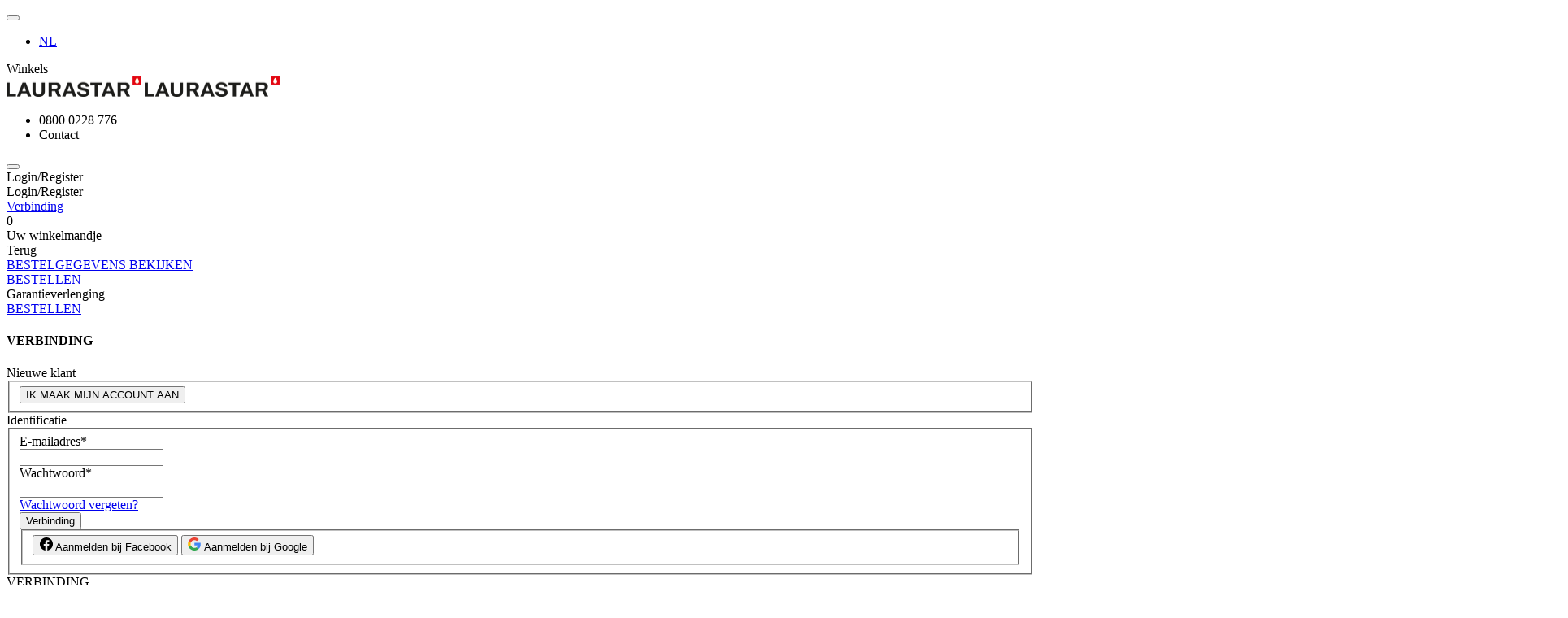

--- FILE ---
content_type: text/html;charset=UTF-8
request_url: https://www.laurastar.nl/iggi-pure-white-%2B-the-tube/000-0303-600-1.html
body_size: 29147
content:
<!doctype html>


<!--[if lt IE 7]> <html class="ie6 oldie" lang="nl-nl"> <![endif]-->
<!--[if IE 7]>    <html class="ie7 oldie" lang="nl-nl"> <![endif]-->
<!--[if IE 8]>    <html class="ie8 oldie" lang="nl-nl"> <![endif]-->
<!--[if gt IE 8]><!--> <html lang="nl-nl"> <!--<![endif]-->
<head>

































































































    
        <meta name="robots" content="index, follow"/>
    



    <link rel="canonical" href="https://www.laurastar.nl/iggi-pure-white-%2B-the-tube/000-0303-600-1.html" />






    
         <link rel="alternate" hreflang="fr-ch" href="https://www.laurastar.ch/fr/iggi-pure-white-%2B-the-tube/000-0103-600.html" />
    
         <link rel="alternate" hreflang="fr-fr" href="https://www.laurastar.fr/iggi-pure-white-%2B-the-tube/000-0303-600.html" />
    
         <link rel="alternate" hreflang="de-de" href="https://www.laurastar.de/iggi-pure-white-%2B-the-tube/000-0303-600.html" />
    
         <link rel="alternate" hreflang="en-gb" href="https://www.laurastar.co.uk/noname/000-0803-600.html" />
    
         <link rel="alternate" hreflang="de-ch" href="https://www.laurastar.ch/de/iggi-pure-white-%2B-the-tube/000-0103-600.html" />
    
         <link rel="alternate" hreflang="it-it" href="https://www.laurastar.it/iggi-pure-white-%2B-the-tube/000-0303-600.html" />
    
         <link rel="alternate" hreflang="en-ch" href="https://www.laurastar.ch/en/noname/000-0103-600.html" />
    
         <link rel="alternate" hreflang="it-ch" href="https://www.laurastar.ch/it/iggi-pure-white-%2B-the-tube/000-0103-600.html" />
    
         <link rel="alternate" hreflang="nl-nl" href="https://www.laurastar.nl/iggi-pure-white-%2B-the-tube/000-0303-600.html" />
    
         <link rel="alternate" hreflang="de-at" href="https://www.laurastar.at/iggi-pure-white-%2B-the-tube/000-0303-600.html" />
    
         <link rel="alternate" hreflang="nl-be" href="https://www.laurastar.be/nl/iggi-pure-white-%2B-the-tube/000-0303-600.html" />
    
         <link rel="alternate" hreflang="fr-be" href="https://www.laurastar.be/fr/iggi-pure-white-%2B-the-tube/000-0303-600.html" />
    


<script type="application/ld+json">
    {
  "@context": "https://schema.org",
  "@type": "Organization",
  "name": "LAURASTAR",
  "url": "https://www.laurastar.nl/",
  "logo": "https://www.laurastar.nl/on/demandware.static/Sites-laurastar-eu-Site/-/default/dw96993cec/images/Laurastar_logo_50mm_EU_CMJN.png",
  "sameAs": [
    "https://www.facebook.com/Laurastar/",
    "https://twitter.com/Laurastar",
    "https://www.instagram.com/laurastar/",
    "https://www.youtube.com/channel/UC-jpSkiRZe1iSH2vB0u1S3A",
    "https://fr.linkedin.com/company/laurastar-sa?original_referer=https%3A%2F%2Fwww.laurastar.fr%2F",
    "https://www.pinterest.fr/laurastarbrand/"
  ]
}
</script>


    <script type="application/ld+json">
        {
  "@context": "https://schema.org",
  "@type": "Product",
  "name": "IGGI Pure White + The Tube",
  "image": "https://www.laurastar.nl/on/demandware.static/-/Sites-laurastar-master-catalog/default/dw790d98fa/images/hi-res/IGGI/Pure_White/IGGI_Newbundle_2.png",
  "brand": {
    "@type": "Brand",
    "name": "Laurastar"
  },
  "offers": {
    "@type": "Offer",
    "price": 199,
    "priceCurrency": "EUR",
    "url": "https://www.laurastar.nl/iggi-pure-white-%2B-the-tube/000-0303-600-1.html"
  }
}
    </script>

<meta charset=UTF-8>

<meta http-equiv="x-ua-compatible" content="ie=edge">

<meta name="viewport" content="width=device-width, initial-scale=1, maximum-scale=1.0, user-scalable=no">


<title>
IGGI is de eerste compacte en elegante stomer.
</title>


<link rel="icon" type="image/png" href="/on/demandware.static/Sites-laurastar-eu-Site/-/default/dwdaee9955/images/favicon-196x196.png" sizes="196x196" />
<link rel="icon" type="image/png" href="/on/demandware.static/Sites-laurastar-eu-Site/-/default/dw2e6260fe/images/favicon-96x96.png" sizes="96x96" />
<link rel="icon" type="image/png" href="/on/demandware.static/Sites-laurastar-eu-Site/-/default/dwc22cb5e8/images/favicon-32x32.png" sizes="32x32" />
<link rel="icon" type="image/png" href="/on/demandware.static/Sites-laurastar-eu-Site/-/default/dwbe125a0a/images/favicon-16x16.png" sizes="16x16" />
<link rel="shortcut icon" href="/on/demandware.static/Sites-laurastar-eu-Site/-/default/dweb8738b0/images/favicon.ico"/>
<link rel="icon" href="/on/demandware.static/Sites-laurastar-eu-Site/-/default/dweb8738b0/images/favicon.ico">







<meta name="description" data-category="null" content="Desinfecteert alle dagelijkse voorwerpen en verfrist kleding. Verwijdert &gt; 99,99% van de bacteri&euml;n, virussen, schimmels en 100% van de mijten in slecht een paar seconden.
"/>
<meta name="keywords" content="  "/>



<!-- Start Consent Management Platform -->

<script type="text/javascript">(function(){function i(e){if(!window.frames[e]){if(document.body&&document.body.firstChild){var t=document.body;var n=document.createElement("iframe");n.style.display="none";n.name=e;n.title=e;t.insertBefore(n,t.firstChild)}else{setTimeout(function(){i(e)},5)}}}function e(n,o,r,f,s){function e(e,t,n,i){if(typeof n!=="function"){return}if(!window[o]){window[o]=[]}var a=false;if(s){a=s(e,i,n)}if(!a){window[o].push({command:e,version:t,callback:n,parameter:i})}}e.stub=true;e.stubVersion=2;function t(i){if(!window[n]||window[n].stub!==true){return}if(!i.data){return}var a=typeof i.data==="string";var e;try{e=a?JSON.parse(i.data):i.data}catch(t){return}if(e[r]){var o=e[r];window[n](o.command,o.version,function(e,t){var n={};n[f]={returnValue:e,success:t,callId:o.callId};if(i.source){i.source.postMessage(a?JSON.stringify(n):n,"*")}},o.parameter)}}if(typeof window[n]!=="function"){window[n]=e;if(window.addEventListener){window.addEventListener("message",t,false)}else{window.attachEvent("onmessage",t)}}}e("__tcfapi","__tcfapiBuffer","__tcfapiCall","__tcfapiReturn");i("__tcfapiLocator")})();</script><script type="text/javascript">(function(){(function(e,i,o){var n=document.createElement("link");n.rel="preconnect";n.as="script";var t=document.createElement("link");t.rel="dns-prefetch";t.as="script";var r=document.createElement("script");r.id="spcloader";r.type="text/javascript";r["async"]=true;r.charset="utf-8";window.didomiConfig=window.didomiConfig||{};window.didomiConfig.sdkPath=window.didomiConfig.sdkPath||o||"https://sdk.privacy-center.org/";const d=window.didomiConfig.sdkPath;var a=d+e+"/loader.js?target_type=notice&target="+i;if(window.didomiConfig&&window.didomiConfig.user){var c=window.didomiConfig.user;var s=c.country;var f=c.region;if(s){a=a+"&country="+s;if(f){a=a+"&region="+f}}}n.href=d;t.href=d;r.src=a;var m=document.getElementsByTagName("script")[0];m.parentNode.insertBefore(n,m);m.parentNode.insertBefore(t,m);m.parentNode.insertBefore(r,m)})("1d8ae790-18a6-4c22-b3a2-8f556c22a40a","fGFmnMqh")})();</script>

<!-- End Consent Management Platform -->





<!-- UI -->


<link rel="stylesheet" href="/on/demandware.static/Sites-laurastar-eu-Site/-/nl_NL/v1769177728454/css/fonts-apple.css" />




<link rel="preload" href="/on/demandware.static/Sites-laurastar-eu-Site/-/nl_NL/v1769177728454/css/pdp.css" as="style" />
<link rel="stylesheet" href="/on/demandware.static/Sites-laurastar-eu-Site/-/nl_NL/v1769177728454/css/pdp.css" />


<style>





&lt;style&gt; {}
.page-header--category .page-header__image {
    left: auto;
    right: 0px;
    height: 115%;
    opacity: 100;
    -webkit-transform: translate(0,0);
    transform: translate(0,0);
}
&lt;/style&gt;




</style>
<!--[if lt IE 9]>
<script src="/on/demandware.static/Sites-laurastar-eu-Site/-/nl_NL/v1769177728454/js/lib/html5.js"></script>
<![endif]-->

<script type="text/javascript">//<!--
/* <![CDATA[ (head-active_data.js) */
var dw = (window.dw || {});
dw.ac = {
    _analytics: null,
    _events: [],
    _category: "",
    _searchData: "",
    _anact: "",
    _anact_nohit_tag: "",
    _analytics_enabled: "true",
    _timeZone: "Europe/Zurich",
    _capture: function(configs) {
        if (Object.prototype.toString.call(configs) === "[object Array]") {
            configs.forEach(captureObject);
            return;
        }
        dw.ac._events.push(configs);
    },
	capture: function() { 
		dw.ac._capture(arguments);
		// send to CQ as well:
		if (window.CQuotient) {
			window.CQuotient.trackEventsFromAC(arguments);
		}
	},
    EV_PRD_SEARCHHIT: "searchhit",
    EV_PRD_DETAIL: "detail",
    EV_PRD_RECOMMENDATION: "recommendation",
    EV_PRD_SETPRODUCT: "setproduct",
    applyContext: function(context) {
        if (typeof context === "object" && context.hasOwnProperty("category")) {
        	dw.ac._category = context.category;
        }
        if (typeof context === "object" && context.hasOwnProperty("searchData")) {
        	dw.ac._searchData = context.searchData;
        }
    },
    setDWAnalytics: function(analytics) {
        dw.ac._analytics = analytics;
    },
    eventsIsEmpty: function() {
        return 0 == dw.ac._events.length;
    }
};
/* ]]> */
// -->
</script>
<script type="text/javascript">//<!--
/* <![CDATA[ (head-cquotient.js) */
var CQuotient = window.CQuotient = {};
CQuotient.clientId = 'bcqq-laurastar-eu';
CQuotient.realm = 'BCQQ';
CQuotient.siteId = 'laurastar-eu';
CQuotient.instanceType = 'prd';
CQuotient.locale = 'nl_NL';
CQuotient.fbPixelId = '__UNKNOWN__';
CQuotient.activities = [];
CQuotient.cqcid='';
CQuotient.cquid='';
CQuotient.cqeid='';
CQuotient.cqlid='';
CQuotient.apiHost='api.cquotient.com';
/* Turn this on to test against Staging Einstein */
/* CQuotient.useTest= true; */
CQuotient.useTest = ('true' === 'false');
CQuotient.initFromCookies = function () {
	var ca = document.cookie.split(';');
	for(var i=0;i < ca.length;i++) {
	  var c = ca[i];
	  while (c.charAt(0)==' ') c = c.substring(1,c.length);
	  if (c.indexOf('cqcid=') == 0) {
		CQuotient.cqcid=c.substring('cqcid='.length,c.length);
	  } else if (c.indexOf('cquid=') == 0) {
		  var value = c.substring('cquid='.length,c.length);
		  if (value) {
		  	var split_value = value.split("|", 3);
		  	if (split_value.length > 0) {
			  CQuotient.cquid=split_value[0];
		  	}
		  	if (split_value.length > 1) {
			  CQuotient.cqeid=split_value[1];
		  	}
		  	if (split_value.length > 2) {
			  CQuotient.cqlid=split_value[2];
		  	}
		  }
	  }
	}
}
CQuotient.getCQCookieId = function () {
	if(window.CQuotient.cqcid == '')
		window.CQuotient.initFromCookies();
	return window.CQuotient.cqcid;
};
CQuotient.getCQUserId = function () {
	if(window.CQuotient.cquid == '')
		window.CQuotient.initFromCookies();
	return window.CQuotient.cquid;
};
CQuotient.getCQHashedEmail = function () {
	if(window.CQuotient.cqeid == '')
		window.CQuotient.initFromCookies();
	return window.CQuotient.cqeid;
};
CQuotient.getCQHashedLogin = function () {
	if(window.CQuotient.cqlid == '')
		window.CQuotient.initFromCookies();
	return window.CQuotient.cqlid;
};
CQuotient.trackEventsFromAC = function (/* Object or Array */ events) {
try {
	if (Object.prototype.toString.call(events) === "[object Array]") {
		events.forEach(_trackASingleCQEvent);
	} else {
		CQuotient._trackASingleCQEvent(events);
	}
} catch(err) {}
};
CQuotient._trackASingleCQEvent = function ( /* Object */ event) {
	if (event && event.id) {
		if (event.type === dw.ac.EV_PRD_DETAIL) {
			CQuotient.trackViewProduct( {id:'', alt_id: event.id, type: 'raw_sku'} );
		} // not handling the other dw.ac.* events currently
	}
};
CQuotient.trackViewProduct = function(/* Object */ cqParamData){
	var cq_params = {};
	cq_params.cookieId = CQuotient.getCQCookieId();
	cq_params.userId = CQuotient.getCQUserId();
	cq_params.emailId = CQuotient.getCQHashedEmail();
	cq_params.loginId = CQuotient.getCQHashedLogin();
	cq_params.product = cqParamData.product;
	cq_params.realm = cqParamData.realm;
	cq_params.siteId = cqParamData.siteId;
	cq_params.instanceType = cqParamData.instanceType;
	cq_params.locale = CQuotient.locale;
	
	if(CQuotient.sendActivity) {
		CQuotient.sendActivity(CQuotient.clientId, 'viewProduct', cq_params);
	} else {
		CQuotient.activities.push({activityType: 'viewProduct', parameters: cq_params});
	}
};
/* ]]> */
// -->
</script>


<script src="https://www.google.com/recaptcha/api.js" async defer></script>
<!--[if lte IE 8]>
<script src="//cdnjs.cloudflare.com/ajax/libs/respond.js/1.4.2/respond.js" type="text/javascript"></script>
<script src="https://cdn.rawgit.com/chuckcarpenter/REM-unit-polyfill/master/js/rem.min.js" type="text/javascript"></script>
<![endif]-->









<script type="text/javascript">
if (window.jQuery) {
jQuery(document).ready(function(){
if(screen.width < 768){
jQuery('#footer').append('<a href="/" class="full-site-link">View Full Site</a>');
jQuery('.full-site-link')
.attr('href', '/on/demandware.store/Sites-laurastar-eu-Site/nl_NL/Home-FullSite')
.click(function(e) {
e.preventDefault();
jQuery.ajax({
url: '/on/demandware.store/Sites-laurastar-eu-Site/nl_NL/Home-FullSite',
success: function(){
window.location.reload();
}
});
}
);
}
});
}
</script>










<!-- Google Tag Manager -->
<script>(function(w,d,s,l,i){w[l]=w[l]||[];w[l].push({'gtm.start':
new Date().getTime(),event:'gtm.js'});var f=d.getElementsByTagName(s)[0],
j=d.createElement(s),dl=l!='dataLayer'?'&l='+l:'';j.async=true;j.src=
'https://www.googletagmanager.com/gtm.js?id='+i+dl;f.parentNode.insertBefore(j,f);
})(window,document,'script','dataLayer','GTM-PR4MQ6J');</script>
<!-- End Google Tag Manager -->









    <meta property="og:image" content="https://www.laurastar.nl/dw/image/v2/BCQQ_PRD/on/demandware.static/-/Sites-laurastar-master-catalog/default/dw790d98fa/images/hi-res/IGGI/Pure_White/IGGI_Newbundle_2.png?sw=400" />

    <meta property="og:type" content="product" />

    <meta property="og:image:width" content="400" />

    <meta property="og:site_name" content="Laurastar" />

    <meta property="og:title" content="IGGI is de eerste compacte en elegante stomer." />

    <meta property="og:locale" content="nl_NL" />

    <meta property="og:image:height" content="450" />

    <meta property="og:url" content="https://www.laurastar.nl/iggi-pure-white-%2B-the-tube/000-0303-600-1.html" />

    <meta property="og:description" content="IGGI is de eerste zuiverende stomer met een compact en stijlvol design die textiel en voorwerpen desinfecteert. Met zijn hygi&euml;nische Dry Microfine Steam &#40;DMS&#41; desinfecteert IGGI in een mum van tijd alle kleine voorwerpen zowel thuis als op reis: kleding, tassen, knuffels, speelgoed, mondkapjes, helmen, deurkrukken, kussens, brillen, sleutels, babyspullen enz. ,               T&Uuml;V-gecertificeerd product voor voedselveiligheid. " />







    <meta property="twitter:card" content="summary_large_image" />

    <meta property="twitter:title" content="IGGI is de eerste compacte en elegante stomer." />

    <meta property="twitter:url" content="https://www.laurastar.nl/iggi-pure-white-%2B-the-tube/000-0303-600-1.html" />

    <meta property="twitter:description" content="IGGI is de eerste zuiverende stomer met een compact en stijlvol design die textiel en voorwerpen desinfecteert. Met zijn hygi&euml;nische Dry Microfine Steam &#40;DMS&#41; desinfecteert IGGI in een mum van tijd alle kleine voorwerpen zowel thuis als op reis: kleding, tassen, knuffels, speelgoed, mondkapjes, helmen, deurkrukken, kussens, brillen, sleutels, babyspullen enz. ,               T&Uuml;V-gecertificeerd product voor voedselveiligheid. " />

    <meta property="twitter:image:src" content="https://www.laurastar.nl/dw/image/v2/BCQQ_PRD/on/demandware.static/-/Sites-laurastar-master-catalog/default/dw790d98fa/images/hi-res/IGGI/Pure_White/IGGI_Newbundle_2.png?sw=400" />

</head>
<body>



	<noscript><iframe src="https://www.googletagmanager.com/ns.html?id=GTM-PR4MQ6J" height="0" width="0" style="display:none;visibility:hidden"></iframe></noscript>


<div id="wrapper" class="pt_product-details overflow-hidden">


















































































<div class="sticky-message-header">
<div id="stickymessagesession" class="stickymessage">

</div>
</div>
<div id="top-of-site-pixel-anchor"></div>
<header id="site-header" class="site-header">
<div class="container">
<div class="header-inner">
<div class="header-left">
<button class="menu-toggle">
<i class="laur laur-menu"></i>
</button>
<div class="left-wrap">





<div class="country-selector">
<div class="current-country">
<a href="https://www.laurastar.nl/kies-het-land-waarin-u-woont/">

<i class="flag-icon flag-icon-nl"></i>

</a>
</div>
</div>

<ul class="country-selector-inline">



<li class="country current">

<a href="https://www.laurastar.nl/iggi-pure-white-%2B-the-tube/000-0303-600-1.html" data-currency="EUR" data-locale="nl_NL">NL</a>
</li>



</ul>
<div class="stores">
<span data-url="aHR0cHM6Ly93d3cubGF1cmFzdGFyLm5sL3dpbmtlbHMv"
title="Winkels lokaliseren" class="link-obs">
<i class="laur laur-location"></i>
<span>Winkels</span>
</span>
</div>
</div>
</div>
<div class="header-center">

<a class="site-logo" href="/"
title="Laurastar">








<div class="content-asset">
<img alt="Laurastar" src="https://www.laurastar.nl/dw/image/v2/BCQQ_PRD/on/demandware.static/-/Sites-laurastar-eu-Library/default/dw954ab849/Logo Laurastar/Laurastar_logo_50mm_EU_CMJN.png
" title="Laurastar" class="logo" width="166" height="25"/>
<img alt="Laurastar" src="https://www.laurastar.nl/dw/image/v2/BCQQ_PRD/on/demandware.static/-/Sites-laurastar-eu-Library/default/dwafbfe00e/Logo Laurastar/Laurastar_logo_50mm_EU_CMJN_2x.png
" title="Laurastar" class="retina-logo" width="166" height="25"/>
</div>





</a>

</div>
<div class="header-right">
<div class="header-contact">








<div class="content-asset">
<ul>
        <li>
    <span data-url="dGVsOjA4MDAwMjI4Nzc2" class="link-obs ">
        
            <i class="laur laur-number"></i> 0800 0228 776
        
    </span>


</li>
        <li>
    <span data-url="aHR0cHM6Ly93d3cubGF1cmFzdGFyLm5sL2NvbnRhY3Qv" class="link-obs ">
        
            <i class="laur laur-contact"></i> Contact
        
    </span>


</li>
</ul>
</div>





</div>
<div class="visible-lg mb-searchform-wrap">
<button type="submit" class="toggle-search-form"><i class="laur laur-search laur-header-btn"></i></button>
</div>



<div class="user-info">
<span data-popuppanel="false" data-url="aHR0cHM6Ly93d3cubGF1cmFzdGFyLm5sL21pam4tYWNjb3VudC8="
title="Gebruiker: Login/Register" class='link-obs user-account user-info__link'>
<i class="laur laur-profil laur-header-btn"></i>
<span>Login/Register</span>
</span>

<div class="user-panel user-info__dropdown">
<div class="h5">Login/Register</div>
<div class="user-links">

<a class="null" href="https://www.laurastar.nl/mijn-account/" title="Ga naar: Verbinding">Verbinding</a>

</div>
</div>

</div>


<div class="js-header-cart header-cart">























































































<!-- Report any requested source code -->

<!-- Report the active source code -->







<div class="header-cart__box">

<span data-url="aHR0cHM6Ly93d3cubGF1cmFzdGFyLm5sL2NhcnQv"
title="BESTELGEGEVENS BEKIJKEN"
class="link-obs header-cart__link header-cart__link--empty">
<i class="laur laur-cart laur-header-btn"></i>
<span class="header-cart__quantity">0</span>
</span>

</div>










<div class="mini-cart mini-cart-warranty-extensions js-mini-cart-warranty-extensions js-mini-cart-recommendations">
    <div class="mini-cart__content">
        <div class="mini-cart__header">
            <div class="title h4 visually-hidden">Uw winkelmandje</div>
            <div class="mini-cart__close js-toggle-overlay-popup refresh-recommended"
                data-view=".mini-cart-warranty-extensions">
                <i class="mini-cart__close-icon"></i>
                Terug
            </div>
            <a class="mini-cart__link-cart" href="https://www.laurastar.nl/cart/"
                title="BESTELGEGEVENS BEKIJKEN">BESTELGEGEVENS BEKIJKEN</a>
            <div class="mini-cart__header-checkout">
                
                    <a class="btn btn-secondary js-toggle-overlay-popup"
                        data-alternativeView=".checkout-login-popup" data-view=".checkout-login-popup"
                        data-checkout="true" href="https://www.laurastar.nl/checkout/"
                        title="BESTELLEN">
                    BESTELLEN
                    </a>
                
            </div>
        </div>
        <div class="mini-cart__main mini-cart__recommendations">
            <div class="mini-cart__label">
                Garantieverlenging
            </div>

            
            
            
            
                
            
        </div>
        <div class="mini-cart__footer">
            <div class="mini-cart__footer-checkout">
                
                    <a class="btn btn-secondary js-toggle-overlay-popup"
                        data-alternativeView=".checkout-login-popup" data-view=".checkout-login-popup"
                        data-checkout="true" href="https://www.laurastar.nl/checkout/"
                        title="BESTELLEN">
                    BESTELLEN
                    </a>
                
            </div>
        </div>
    </div>
</div>


    <div class="checkout-login-popup overlay-popup-wrap">
        <div class="overlay-bg js-toggle-overlay-popup" data-view=".checkout-login-popup"></div>
        <div class="overlay-inner checkout-login-inner">
            <h4 class="heading-box js-toggle-overlay-popup overlay-login-minicart-back"
                data-view=".checkout-login-popup">
                <i class="icon-close-popup fa fa-long-arrow-left"></i>VERBINDING
            </h4>
            





















































































<!-- Check for empty name of checkout step -->








<div class="checkoutlogin">
<div class="login-box">
<div class="h2">Nieuwe klant</div>
<div class="login-box-content clearfix">

<fieldset>
<div class="form-row form-row-button">
<button class="js-toggle-overlay-popup-register overlay-included-registration" data-view=".popup-registration" type="submit" value="Een account aanmaken" name="dwfrm_login_register">
IK MAAK MIJN ACCOUNT AAN
</button>
</div>
</fieldset>
</div>
</div>


<div class="login-box login-account">
<div class="section-title h2">Identificatie</div>
<div class="login-box-content returning-customers clearfix">






<form action="https://www.laurastar.nl/checkoutlogin/" method="post" class="clearfix loginform" id="0.2u106l8bt53_dwfrm_login">


<fieldset>



<div class="form-row username required">



<label for="dwfrm_login_username_d0szvgmquwdf"><span>E-mailadres<span class="required-indicator">*</span></span></label>


<div class="field-wrapper">
<input class="input-text   required" type="text"  id="dwfrm_login_username_d0szvgmquwdf" name="dwfrm_login_username_d0szvgmquwdf" value="" undefined />



</div>



</div>




<div class="form-row password required">



<label for="dwfrm_login_password_d0fdaeilgoso"><span>Wachtwoord<span class="required-indicator">*</span></span></label>


<div class="field-wrapper">
<input class="input-text  password required" type="password"  id="dwfrm_login_password_d0fdaeilgoso" name="dwfrm_login_password_d0fdaeilgoso" value="" autocomplete="off" undefined />



</div>



</div>
<a id="password-reset" href="/passwordreset/" data-dialogurl="/on/demandware.store/Sites-laurastar-eu-Site/nl_NL/Account-PasswordResetDialog" title="Dien een verzoek in om uw wachtwoord opnieuw in te stellen">
Wachtwoord vergeten?
</a>
<div class="form-row form-row-button">
<button type="submit" value="Verbinding" name="dwfrm_login_login">
Verbinding
<i class="laur laur-arrow1"></i>
</button>
<div class="login-oauth">




<form action="https://www.laurastar.nl/submitcart/" method="post" class="clearfix" id="dwfrm_oauthlogin">
<fieldset>

<button
class="oAuthIcon login-facebook "
data-id="Facebook"
name="dwfrm_oauthlogin_login">
<svg xmlns="http://www.w3.org/2000/svg" class="btn-text-position" width="16" height="16" fill="currentColor" class="bi bi-facebook" viewBox="0 0 16 16">
<path d="M16 8.049c0-4.446-3.582-8.05-8-8.05C3.58 0-.002 3.603-.002 8.05c0 4.017 2.926 7.347 6.75 7.951v-5.625h-2.03V8.05H6.75V6.275c0-2.017 1.195-3.131 3.022-3.131.876 0 1.791.157 1.791.157v1.98h-1.009c-.993 0-1.303.621-1.303 1.258v1.51h2.218l-.354 2.326H9.25V16c3.824-.604 6.75-3.934 6.75-7.951z"/>
</svg>
Aanmelden bij Facebook
</button>


<button
class="login-googleplus btn-google oAuthIcon "
data-id="GooglePlus"
name="dwfrm_oauthlogin_login">
<svg xmlns="http://www.w3.org/2000/svg" class="btn-text-position" width="16" height="16" viewBox="0 0 186.69 190.5" xmlns:v="https://vecta.io/nano"><g transform="translate(1184.583 765.171)">
<path clip-path="none" mask="none" d="M-1089.333-687.239v36.888h51.262c-2.251 11.863-9.006 21.908-19.137 28.662l30.913 23.986c18.011-16.625 28.402-41.044 28.402-70.052 0-6.754-.606-13.249-1.732-19.483z" fill="#4285f4"/>
<path clip-path="none" mask="none" d="M-1142.714-651.791l-6.972 5.337-24.679 19.223h0c15.673 31.086 47.796 52.561 85.03 52.561 25.717 0 47.278-8.486 63.038-23.033l-30.913-23.986c-8.486 5.715-19.31 9.179-32.125 9.179-24.765 0-45.806-16.712-53.34-39.226z" fill="#34a853"/>
<path clip-path="none" mask="none" d="M-1174.365-712.61c-6.494 12.815-10.217 27.276-10.217 42.689s3.723 29.874 10.217 42.689c0 .086 31.693-24.592 31.693-24.592-1.905-5.715-3.031-11.776-3.031-18.098s1.126-12.383 3.031-18.098z" fill="#fbbc05"/>
<path d="M-1089.333-727.244c14.028 0 26.497 4.849 36.455 14.201l27.276-27.276c-16.539-15.413-38.013-24.852-63.731-24.852-37.234 0-69.359 21.388-85.032 52.561l31.692 24.592c7.533-22.514 28.575-39.226 53.34-39.226z" fill="#ea4335" clip-path="none" mask="none"/></g>
</svg>
<span class="google-login-text">Aanmelden bij Google</span>
</button>

<input type="hidden" name="BasketNotEmpty" value="null">
<input type="hidden" name="rememberme" id="0.73rn77ftwa_rememberme" value="">
<input type="hidden" name="csrf_token" value="I_aKui711ZWEYiT-tm4DbY4PMBTwQwGp6X9UnczurBWPpFKGL9gsO01zVLfa5tTWvfchNo1r5ty2pWyxmESW6lDdlUxRF2UBaa7aAaOFG16krtfBtJ8z9HyLxAHUOZ8rS3ExF1VgmuOWd7HWkBqnvnosazf7WkN-dYlWrpcMwiog3RnQMvo="/>
<input type="hidden" name="OAuthProvider" id="0.73rn77ftwa_OAuthProvider" value=""/>
</fieldset>
</form>

</div>
</div>

<input type="hidden" class="toCheckoutFromLogin" name="toCheckout" value="false">

<input type="hidden" name="BasketNotEmpty" value="null">
<input type="hidden" name="csrf_token" value="XDfd6ykFJE2hUJVdoYpL1XLLYij9k4k5niotHABsdzC62a6PfMkXj1FLlegBiJ8effqTeVlfwph69O-QC9aitYAkwA7wOU8giH5SgJGVW18DVLm4eFHSF-H5P7Yis9gMF748VbAB_QoqBOZvAhUYEKveMIi3BtJNvEyrcevZ-CA2nZuai6A="/>
<input type="hidden" name="original" value="">
<input type="hidden" name="anchor" value="">
</fieldset>
</form>

</div>
</div>

</div>
        </div>
    </div>


<div class="checkout-login-popup overlay-popup-wrap">
<div class="overlay-bg js-toggle-overlay-popup overlay-register" data-view=".checkout-login-popup"></div>
<div class="overlay-inner checkout-login-inner">
<div class="heading-box js-toggle-overlay-popup h4 overlay-login-minicart-back"
data-view=".checkout-login-popup">
<i class="icon-close-popup fa fa-long-arrow-left"></i>VERBINDING
</div>






















































































<!-- Check for empty name of checkout step -->








<div class="checkoutlogin">
<div class="login-box">
<div class="h2">Nieuwe klant</div>
<div class="login-box-content clearfix">

<fieldset>
<div class="form-row form-row-button">
<button class="js-toggle-overlay-popup-register overlay-included-registration" data-view=".popup-registration" type="submit" value="Een account aanmaken" name="dwfrm_login_register">
IK MAAK MIJN ACCOUNT AAN
</button>
</div>
</fieldset>
</div>
</div>


<div class="login-box login-account">
<div class="section-title h2">Identificatie</div>
<div class="login-box-content returning-customers clearfix">






<form action="https://www.laurastar.nl/checkoutlogin/" method="post" class="clearfix loginform" id="0.5h2hsd67kym_dwfrm_login">


<fieldset>



<div class="form-row username required">



<label for="dwfrm_login_username_d0tetxbagsst"><span>E-mailadres<span class="required-indicator">*</span></span></label>


<div class="field-wrapper">
<input class="input-text   required" type="text"  id="dwfrm_login_username_d0tetxbagsst" name="dwfrm_login_username_d0tetxbagsst" value="" undefined />



</div>



</div>




<div class="form-row password required">



<label for="dwfrm_login_password_d0wbogtmwbtv"><span>Wachtwoord<span class="required-indicator">*</span></span></label>


<div class="field-wrapper">
<input class="input-text  password required" type="password"  id="dwfrm_login_password_d0wbogtmwbtv" name="dwfrm_login_password_d0wbogtmwbtv" value="" autocomplete="off" undefined />



</div>



</div>
<a id="password-reset" href="/passwordreset/" data-dialogurl="/on/demandware.store/Sites-laurastar-eu-Site/nl_NL/Account-PasswordResetDialog" title="Dien een verzoek in om uw wachtwoord opnieuw in te stellen">
Wachtwoord vergeten?
</a>
<div class="form-row form-row-button">
<button type="submit" value="Verbinding" name="dwfrm_login_login">
Verbinding
<i class="laur laur-arrow1"></i>
</button>
<div class="login-oauth">




<form action="https://www.laurastar.nl/checkoutlogin/" method="post" class="clearfix" id="dwfrm_oauthlogin">
<fieldset>

<button
class="oAuthIcon login-facebook "
data-id="Facebook"
name="dwfrm_oauthlogin_login">
<svg xmlns="http://www.w3.org/2000/svg" class="btn-text-position" width="16" height="16" fill="currentColor" class="bi bi-facebook" viewBox="0 0 16 16">
<path d="M16 8.049c0-4.446-3.582-8.05-8-8.05C3.58 0-.002 3.603-.002 8.05c0 4.017 2.926 7.347 6.75 7.951v-5.625h-2.03V8.05H6.75V6.275c0-2.017 1.195-3.131 3.022-3.131.876 0 1.791.157 1.791.157v1.98h-1.009c-.993 0-1.303.621-1.303 1.258v1.51h2.218l-.354 2.326H9.25V16c3.824-.604 6.75-3.934 6.75-7.951z"/>
</svg>
Aanmelden bij Facebook
</button>


<button
class="login-googleplus btn-google oAuthIcon "
data-id="GooglePlus"
name="dwfrm_oauthlogin_login">
<svg xmlns="http://www.w3.org/2000/svg" class="btn-text-position" width="16" height="16" viewBox="0 0 186.69 190.5" xmlns:v="https://vecta.io/nano"><g transform="translate(1184.583 765.171)">
<path clip-path="none" mask="none" d="M-1089.333-687.239v36.888h51.262c-2.251 11.863-9.006 21.908-19.137 28.662l30.913 23.986c18.011-16.625 28.402-41.044 28.402-70.052 0-6.754-.606-13.249-1.732-19.483z" fill="#4285f4"/>
<path clip-path="none" mask="none" d="M-1142.714-651.791l-6.972 5.337-24.679 19.223h0c15.673 31.086 47.796 52.561 85.03 52.561 25.717 0 47.278-8.486 63.038-23.033l-30.913-23.986c-8.486 5.715-19.31 9.179-32.125 9.179-24.765 0-45.806-16.712-53.34-39.226z" fill="#34a853"/>
<path clip-path="none" mask="none" d="M-1174.365-712.61c-6.494 12.815-10.217 27.276-10.217 42.689s3.723 29.874 10.217 42.689c0 .086 31.693-24.592 31.693-24.592-1.905-5.715-3.031-11.776-3.031-18.098s1.126-12.383 3.031-18.098z" fill="#fbbc05"/>
<path d="M-1089.333-727.244c14.028 0 26.497 4.849 36.455 14.201l27.276-27.276c-16.539-15.413-38.013-24.852-63.731-24.852-37.234 0-69.359 21.388-85.032 52.561l31.692 24.592c7.533-22.514 28.575-39.226 53.34-39.226z" fill="#ea4335" clip-path="none" mask="none"/></g>
</svg>
<span class="google-login-text">Aanmelden bij Google</span>
</button>

<input type="hidden" name="BasketNotEmpty" value="null">
<input type="hidden" name="rememberme" id="0.umnpqiglut_rememberme" value="">
<input type="hidden" name="csrf_token" value="DDRmUVc2UVqYqNYnAkjnVAJ13kwK4mzh-DCrdGPf2Z6aEUcLNmFgYpCdWH57cmfyDKWLnLI2rWBBZ3gRUdAaf0Kq9bTzinDkF-AKKzceUs7dlW09jOfY_ueP3L4bZPTGK2y0gSm__7bw2FpPmi6hWGEFEFQ_R7-BPQWI7z8TxhsJhuyEEbQ="/>
<input type="hidden" name="OAuthProvider" id="0.umnpqiglut_OAuthProvider" value=""/>
</fieldset>
</form>

</div>
</div>

<input type="hidden" class="toCheckoutFromLogin" name="toCheckout" value="false">

<input type="hidden" name="BasketNotEmpty" value="null">
<input type="hidden" name="csrf_token" value="5F63spW9Ac_WbfY9lnCk2MWSeA6t-FVLjfuUrvItrmC30fDvlX0-T8aMICVjKw5_qeWtt3mFdLMiI4yJUbHYqdUlPF9TNjbmZEOKjO2uG2D6sqc5PjpN09otCCv4gs_YTp-svcPtJz2Wnrby-lZwawOr6IUvgAelScGiEjnPc_6jw7_dzJo="/>
<input type="hidden" name="original" value="">
<input type="hidden" name="anchor" value="">
</fieldset>
</form>

</div>
</div>

</div>
</div>
</div>

</div>


</div>
</div>
<nav id="navigation">
<div class="menu-toggle menu-toggle--close"></div>




















































































<ul class="menu-category level-1">



<li class="menu-item has-submenu special page-header--sales">

<a class="" href='https://www.laurastar.nl/speciale-aanbieding-nl'>
Nieuws en aanbiedingen
</a>

<i class="menu-item-toggle laur laur-arrow"></i>








<div class="level-2 ">
<button class="menu-item-toggle level-back">
<i class="back-icon laur-arrowdown"></i>
Nieuws en aanbiedingen
</button>
<ul class="menu-vertical">




<li class="menu-item  ">
<a href='https://www.laurastar.nl/stoomreinigers/laurastar-aura-nl#aura'>
Laurastar Aura
</a>



</li>





<li class="menu-item  ">
<a href='https://www.laurastar.nl/laurastar-by-boss.html'>
Laurastar by BOSS
</a>



</li>





<li class="menu-item  ">
<a href='https://www.laurastar.nl/laurastar-x-germanier.html'>
Germanier Editie
</a>



</li>





<li class="menu-item  ">
<a href='https://www.laurastar.nl/tevreden-of-geld-terug/SouR.html'>
Tevreden of geld terug
</a>



</li>





<li class="menu-item  page-header--sales">
<a href='https://www.laurastar.nl/speciale-aanbieding-nl'>
Winter Sale
</a>



</li>


</ul>

</div>


</li>



<li class="menu-item has-submenu products ">

<a class="" href='https://www.laurastar.nl/producten-nl'>
Producten
</a>

<i class="menu-item-toggle laur laur-arrow"></i>








<div class="level-2 menu-fullwidth">
<button class="menu-item-toggle level-back">
<i class="back-icon laur-arrowdown"></i>
Producten
</button>
<ul class="menu-horizontal">




<li class="menu-item  display-tablet">
<a href='https://www.laurastar.nl/alle-producten-nl'>
Alle producten
</a>



</li>





<li class="menu-item has-submenu  ">
<a href='https://www.laurastar.nl/all-in-one-nl'>
All-In-One
</a>

<i class="menu-item-toggle laur laur-arrow"></i>



<div class="level-3">
<button class="menu-item-toggle level-back">
<i class="back-icon laur-arrowdown"></i>
All-In-One
</button>
<ul>



<li class="menu-item ">
<a href='https://www.laurastar.nl/all-in-one/laurastar-smart-nl'>
Laurastar Smart
</a>
</li>




<li class="menu-item ">
<a href='https://www.laurastar.nl/all-in-one/laurastar-s-nl'>
Laurastar S PURE
</a>
</li>




<li class="menu-item ">
<a href='https://www.laurastar.nl/all-in-one/laurastar-go-nl'>
Laurastar Go
</a>
</li>


</ul>
</div>

</li>





<li class="menu-item has-submenu  ">
<a href='https://www.laurastar.nl/stoomgeneratoren-nl'>
Stoomgeneratoren
</a>

<i class="menu-item-toggle laur laur-arrow"></i>



<div class="level-3">
<button class="menu-item-toggle level-back">
<i class="back-icon laur-arrowdown"></i>
Stoomgeneratoren
</button>
<ul>



<li class="menu-item ">
<a href='https://www.laurastar.nl/stoomgeneratoren/laurastar-lift-xtra-nl'>
Laurastar Lift Xtra
</a>
</li>




<li class="menu-item ">
<a href='https://www.laurastar.nl/stoomgeneratoren/laurastar-lift-plus-nl'>
Laurastar Lift Plus
</a>
</li>




<li class="menu-item ">
<a href='https://www.laurastar.nl/stoomgeneratoren/laurastar-lift-nl'>
Laurastar Lift
</a>
</li>


</ul>
</div>

</li>





<li class="menu-item has-submenu  ">
<a href='https://www.laurastar.nl/hygienische-stomer-nl'>
Steamers
</a>

<i class="menu-item-toggle laur laur-arrow"></i>



<div class="level-3">
<button class="menu-item-toggle level-back">
<i class="back-icon laur-arrowdown"></i>
Steamers
</button>
<ul>



<li class="menu-item ">
<a href='https://www.laurastar.nl/hygienische-stomer/laurastar-izzi-nl'>
Laurastar IZZI
</a>
</li>




<li class="menu-item ">
<a href='https://www.laurastar.nl/hygienische-stomer/laurastar-iggi-nl'>
Laurastar IGGI
</a>
</li>


</ul>
</div>

</li>





<li class="menu-item has-submenu  ">
<a href='https://www.laurastar.nl/stoomreinigers-nl'>
Stoomreinigers
</a>

<i class="menu-item-toggle laur laur-arrow"></i>



<div class="level-3">
<button class="menu-item-toggle level-back">
<i class="back-icon laur-arrowdown"></i>
Stoomreinigers
</button>
<ul>



<li class="menu-item ">
<a href='https://www.laurastar.nl/stoomreinigers/laurastar-aura-nl'>
Laurastar Aura
</a>
</li>




<li class="menu-item ">
<a href='https://www.laurastar.nl/stoomsterilisator-baby-allergieen/laurastar-iggiset-nl'>
Laurastar IGGI set
</a>
</li>


</ul>
</div>

</li>






<li class="menu-item special ">
<a href='https://www.laurastar.nl/anti-kalkfilters-nl'>
Anti-kalkfilters
</a>
<i class="menu-item-toggle laur laur-arrow"></i>
<div class="level-3">
<button class="menu-item-toggle level-back">
<i class="back-icon laur-arrowdown"></i>
Anti-kalkfilters
</button>
<ul>







<li class="menu-item special ">
<a href='https://www.laurastar.nl/strijkplanken-nl'>
Strijkplanken
</a>
</li>








<li class="menu-item  ">
<a href='https://www.laurastar.nl/strijkhoezen-nl'>
Strijkhoezen
</a>
</li>








<li class="menu-item  ">
<a href='https://www.laurastar.nl/kledingsverzorging-nl'>
Kledingsverzorging
</a>
</li>








<li class="menu-item  ">
<a href='https://www.laurastar.nl/accessoires-nl'>
Accessoires
</a>
</li>








<li class="menu-item special ">
<a href='https://www.laurastar.nl/search/?cgid=spare-nl'>
Onderdelen
</a>
</li>

</li>
</ul>
</div>




</ul>

<div class="banner"><p class="no-margin"><img alt="" src="https://www.laurastar.nl/on/demandware.static/-/Sites-laurastar-eu-navigation/default/dw9bd0bce9/laur-product-min-2.png" title="" /></p>
<div class="bannner-content">
<p class="subtitle">Niet zeker?</p>
<div class="title h4">Alle producten</h4>
<a class="read-more" href="https://www.laurastar.nl/alle-producten-nl">Ontdekken</a>
</div></div>

</div>


</li>



<li class="menu-item  ">

<a class="" href='https://www.laurastar.nl/het-magazine/'>
Het magazine
</a>








</li>



<li class="menu-item has-submenu  ">

<a class="" href='javascript:void(0);'>
Het merk
</a>

<i class="menu-item-toggle laur laur-arrow"></i>








<div class="level-2 ">
<button class="menu-item-toggle level-back">
<i class="back-icon laur-arrowdown"></i>
Het merk
</button>
<ul class="menu-vertical">




<li class="menu-item  ">
<a href='https://www.laurastar.nl/wij-zijn-laurastar/ls1.html'>
Wij zijn Laurastar
</a>



</li>





<li class="menu-item  ">
<a href='https://www.laurastar.nl/onze-expertise/ls3.html'>
Onze expertise
</a>



</li>





<li class="menu-item  ">
<a href='https://www.laurastar.nl/engagementen/ls2.html'>
Engagementen
</a>



</li>





<li class="menu-item  ">
<a href='https://www.laurastar.nl/uw-vertrouwen/ls10.html'>
Uw vertrouwen
</a>



</li>





<li class="menu-item  ">
<a href='https://www.laurastar.nl/geschiedenis/'>
Ons merkverhaal
</a>



</li>





<li class="menu-item  ">
<a href='/labl?category=home-nl'>
Inzicht en respons
</a>



</li>


</ul>

</div>


</li>



<li class="menu-item has-submenu  ">

<a class="" href='javascript:void(0);'>
Le Club
</a>

<i class="menu-item-toggle laur laur-arrow"></i>








<div class="level-2 ">
<button class="menu-item-toggle level-back">
<i class="back-icon laur-arrowdown"></i>
Le Club
</button>
<ul class="menu-vertical">




<li class="menu-item  ">
<a href='https://www.laurastar.nl/leclub.html'>
Word lid van de Club
</a>



</li>





<li class="menu-item  ">
<a href='https://www.laurastar.nl/verwijs-een-vriend-door/ls9.html'>
Verwijs een vriend door
</a>



</li>


</ul>

</div>


</li>



<li class="menu-item has-submenu  ">

<a class="" href='javascript:void(0);'>
Ondersteuning
</a>

<i class="menu-item-toggle laur laur-arrow"></i>








<div class="level-2 ">
<button class="menu-item-toggle level-back">
<i class="back-icon laur-arrowdown"></i>
Ondersteuning
</button>
<ul class="menu-vertical">




<li class="menu-item  ">
<a href='https://www.laurastar.nl/ondersteuning-advies/ls4.html'>
Advies
</a>



</li>





<li class="menu-item  ">
<a href='https://www.laurastar.nl/ondersteuning-technische-bijstand/ls5.html'>
Technische bijstand / FAQ
</a>



</li>





<li class="menu-item  ">
<a href='https://www.laurastar.nl/ondersteuning-laurastar-app/ls6.html'>
App Laurastar
</a>



</li>





<li class="menu-item  ">
<a href='https://www.laurastar.nl/cashback-retail.html'>
Cashback
</a>



</li>


</ul>

</div>


</li>

</ul>


<div class="header-search">

<form role="search" action="/search/" method="get" name="simpleSearch">
<fieldset>
<input type="text" name="q" value="" placeholder="Zoeken" />

<button type="submit"><span class="visually-hidden">Zoeken</span><i class="laur laur-search"></i></button>
</fieldset>
</form>

</div>
<div class="mb-footer visible-lg">
<div class="mb-footer__info mb-f-col">








<div class="content-asset">
<ul>
        <li>
    <span data-url="dGVsOjA4MDAwMjI4Nzc2" class="link-obs ">
        
            <i class="laur laur-number"></i> 0800 0228 776
        
    </span>


</li>
        <li>
    <span data-url="aHR0cHM6Ly93d3cubGF1cmFzdGFyLm5sL2NvbnRhY3Qv" class="link-obs ">
        
            <i class="laur laur-contact"></i> Contact
        
    </span>


</li>
</ul>
</div>






<div class="stores">
<a href="https://www.laurastar.nl/winkels/"
title="Winkels lokaliseren">
<i class="laur laur-location"></i>
<span>Winkels</span>
</a>
</div>
</div>
<div class="mb-f-col">
<div class="country-wrap">






<div class="country-selector">
<div class="current-country">
<a href="https://www.laurastar.nl/kies-het-land-waarin-u-woont/">

<i class="flag-icon flag-icon-nl"></i>

</a>
</div>
</div>

<ul class="country-selector-inline">



<li class="country current">

<a href="https://www.laurastar.nl/iggi-pure-white-%2B-the-tube/000-0303-600-1.html" data-currency="EUR" data-locale="nl_NL">NL</a>
</li>



</ul>
</div>
</div>
</div>
</nav>
<div class="menu-toggle menu-toggle--overlay"></div>
<div class="visible-lg mb-searchform-wrap wrap-search-form">

<form role="search" action="/search/" method="get" name="simpleSearch">
<fieldset>
<input type="text" name="q" value="" placeholder="Zoeken" />

<button type="submit"><span class="visually-hidden">Zoeken</span><i class="laur laur-search"></i></button>
</fieldset>
</form>

</div>
</div>
</header><!-- /header -->

<div id="main" role="main" class="full-width clearfix">



<div id="browser-check">
<noscript>
<div class="browser-compatibility-alert">
<i class="fa fa-exclamation-triangle fa-2x pull-left"></i>
<p class="browser-error">De JavaScript-functie van uw browser is uitgeschakeld. Activeer deze om te profiteren van alle functies van deze site.</p>
</div>
</noscript>
</div>





<!-- CQuotient Activity Tracking (viewProduct-cquotient.js) -->
<script type="text/javascript">//<!--
/* <![CDATA[ */
(function(){
	try {
		if(window.CQuotient) {
			var cq_params = {};
			cq_params.product = {
					id: '000-0303-600-1',
					sku: '',
					type: '',
					alt_id: ''
				};
			cq_params.realm = "BCQQ";
			cq_params.siteId = "laurastar-eu";
			cq_params.instanceType = "prd";
			window.CQuotient.trackViewProduct(cq_params);
		}
	} catch(err) {}
})();
/* ]]> */
// -->
</script>
<script type="text/javascript">//<!--
/* <![CDATA[ (viewProduct-active_data.js) */
dw.ac._capture({id: "000-0303-600-1", type: "detail"});
/* ]]> */
// -->
</script>
<div id="pdpMain" class="pdp-main" itemscope itemtype="http://schema.org/Product" data-gtm="{&quot;product&quot;:{&quot;name&quot;:&quot;IGGI Pure White + The Tube&quot;,&quot;id&quot;:&quot;000-0303-600-1&quot;,&quot;price&quot;:&quot;199.00&quot;,&quot;brand&quot;:&quot;Laurastar&quot;,&quot;category&quot;:&quot;Laurastar EU Navigation/Austria&quot;},&quot;currency&quot;:&quot;EUR&quot;}">























































































<div class="pdp-wrap-bg">

<div class="sticky-bar">



<div class="container no-padding-right" data-type="left">
<div class="sticky-bar-inner">
<div class="product-colname">

<a class="primary-category" href="/stoomreinigers-nl"
title="Ga naar Stoomreinigers">Stoomreinigers</a>

<h4 class="product-name">
IGGI Pure White + The Tube
</h4>
<div class="price-promotion">







































<div class="product-price">




<span class="price-sales">

&#8364; 199


</span>













</div>














<div class="product-promo">



<div class="product-promo__item">


</div>



<div class="product-promo__item">


</div>





</div>

</div>
</div>




<form action="https://www.laurastar.nl/on/demandware.store/Sites-laurastar-eu-Site/nl_NL/Product-Variant" method="post" id="dwfrm_product_addtocart_d0bleunmpkia" class="pdpForm">
    <fieldset>
        

        <div class="visually-hidden">
            








        </div>

        <div class="product-add-to-cart enabled">

            

            <div class="inventory">
                <div class="quantity">
                    <input type="hidden" name="Quantity" size="2" maxlength="3" value="1" data-available="38"/>
                </div>
            </div>

            

            

            

            
                <input type="hidden" name="uuid" value="" />
                
            
            
            
            <input type="hidden" name="cartAction" value="update" />
            
            <input type="hidden" name="pid" value="000-0303-600-1" />
            
                <button name="000-0303-600-1" title="In winkelwagen" value="In winkelwagen" class="button-fancy-large add-to-cart" data-removelabel="Verwijderen" data-addedlabel="Toegevoegd" data-addlabel="In winkelwagen" data-addlabelmobile="Kopen">
                    <span class="hidden-mobile">In winkelwagen</span>
                    <span class="visible-mobile">Kopen</span>
                </button>
                <isapplepay sku="000-0303-600-1"></isapplepay>
            
        </div><!--  end details block -->
    </fieldset>
</form>

</div>
</div>
</div>

<div id="product-content" class="js-product-content">
















































































<div class="container container--pdp">
<div class="product-wrap">
<div class="product-wrap__col product-wrap__col--left">
<div class="product-images product-image-container">



















<!-- Owl carousel -->
<div id="main-images-mobile" class="owl-carousel">


<div class="product-image main-image">
<div class="product-primary-image">

</div>
<img src="https://www.laurastar.nl/dw/image/v2/BCQQ_PRD/on/demandware.static/-/Sites-laurastar-master-catalog/default/dw790d98fa/images/hi-res/IGGI/Pure_White/IGGI_Newbundle_2.png?sh=586" alt="IGGI Pure White + The Tube" />
</div>


<!-- Video image -->
<div class="product-image main-image type-video">
<a href="https://www.youtube.com/watch?v=_0bLhKdKzpQ" class="link js-popup-link">
<img class="product-video-thumb" src="https://www.laurastar.nl/dw/image/v2/BCQQ_PRD/on/demandware.static/-/Sites-laurastar-master-catalog/default/dw284cdacf/Thumbnail-Video/sterilisateur-vapeur_IGGI-2_Thumb-min.png?sh=586" alt="IGGI Pure White + The Tube" />
</a>
</div>

<div class="product-image main-image">
<div class="product-primary-image">

</div>
<img src="https://www.laurastar.nl/dw/image/v2/BCQQ_PRD/on/demandware.static/-/Sites-laurastar-master-catalog/default/dw4223767f/images/hi-res/360/IGGI/IGGI_White_360-min.png?sh=586" alt="IGGI Pure White + The Tube" />
</div>


<div class="product-image main-image">
<div class="product-primary-image">

</div>
<img src="https://www.laurastar.nl/dw/image/v2/BCQQ_PRD/on/demandware.static/-/Sites-laurastar-master-catalog/default/dw78f7e77f/images/hi-res/IGGI/The_Tube/accessoire-sterilisation_the-Tube_8-min.png?sh=586" alt="IGGI Pure White + The Tube" />
</div>


<div class="product-image main-image">
<div class="product-primary-image">

</div>
<img src="https://www.laurastar.nl/dw/image/v2/BCQQ_PRD/on/demandware.static/-/Sites-laurastar-master-catalog/default/dwb58d66dd/images/hi-res/IGGI/The_Tube/accessoire-sterilisation_the-Tube_3-min.png?sh=586" alt="IGGI Pure White + The Tube" />
</div>


<div class="product-image main-image">
<div class="product-primary-image">

</div>
<img src="https://www.laurastar.nl/dw/image/v2/BCQQ_PRD/on/demandware.static/-/Sites-laurastar-master-catalog/default/dwbec67884/images/hi-res/IGGI/Pure_White/sterilisateur-vapeur_IGGI-3-min.png?sh=586" alt="IGGI Pure White + The Tube" />
</div>


<div class="product-image main-image">
<div class="product-primary-image">

</div>
<img src="https://www.laurastar.nl/dw/image/v2/BCQQ_PRD/on/demandware.static/-/Sites-laurastar-master-catalog/default/dw23ccc5b2/images/hi-res/IGGI/Pure_White/sterilisateur-vapeur_IGGI-5-min.png?sh=586" alt="IGGI Pure White + The Tube" />
</div>


<div class="product-image main-image">
<div class="product-primary-image">

</div>
<img src="https://www.laurastar.nl/dw/image/v2/BCQQ_PRD/on/demandware.static/-/Sites-laurastar-master-catalog/default/dw6ac9fba8/images/hi-res/IGGI/Pure_White/sterilisateur-vapeur_IGGI-6-min.png?sh=586" alt="IGGI Pure White + The Tube" />
</div>


<div class="product-image main-image">
<div class="product-primary-image">

</div>
<img src="https://www.laurastar.nl/dw/image/v2/BCQQ_PRD/on/demandware.static/-/Sites-laurastar-master-catalog/default/dw523c20e4/images/hi-res/IGGI/Pure_White/sterilisateur-vapeur_IGGI-7-min.png?sh=586" alt="IGGI Pure White + The Tube" />
</div>


<div class="product-image main-image">
<div class="product-primary-image">

</div>
<img src="https://www.laurastar.nl/dw/image/v2/BCQQ_PRD/on/demandware.static/-/Sites-laurastar-master-catalog/default/dw18211449/images/hi-res/IGGI/Pure_White/sterilisateur-vapeur_IGGI-8-min.png?sh=586" alt="IGGI Pure White + The Tube" />
</div>


<div class="product-image main-image">
<div class="product-primary-image">

</div>
<img src="https://www.laurastar.nl/dw/image/v2/BCQQ_PRD/on/demandware.static/-/Sites-laurastar-master-catalog/default/dwe8be2ac4/images/hi-res/IGGI/Pure_White/sterilisateur-vapeur_IGGI-9-min.png?sh=586" alt="IGGI Pure White + The Tube" />
</div>


<div class="product-image main-image">
<div class="product-primary-image">

</div>
<img src="https://www.laurastar.nl/dw/image/v2/BCQQ_PRD/on/demandware.static/-/Sites-laurastar-master-catalog/default/dwea687489/images/hi-res/IGGI/Pure_White/sterilisateur-vapeur_IGGI-10-min.png?sh=586" alt="IGGI Pure White + The Tube" />
</div>

</div>
<!-- Main Image (Only shown on desktop) -->
<div class="product-primary-image" id= "product-primary-image-desktop">







<div class="product-image main-image" title="IGGI Pure White + The Tube">
<img itemprop="image" class="primary-image" src="https://www.laurastar.nl/dw/image/v2/BCQQ_PRD/on/demandware.static/-/Sites-laurastar-master-catalog/default/dw790d98fa/images/hi-res/IGGI/Pure_White/IGGI_Newbundle_2.png?sh=586" alt="IGGI Pure White + The Tube" />
</div>
</div>
<!-- Thumbnails carousel -->




<div id="thumbnails" class="product-thumbnails">
<div class="slider-wrap">
<div class="slider-carousel">
<ul class="slider-items">












<li class="thumb selected"
data-position="1">
<a href=https://www.laurastar.nl/dw/image/v2/BCQQ_PRD/on/demandware.static/-/Sites-laurastar-master-catalog/default/dw790d98fa/images/hi-res/IGGI/Pure_White/IGGI_Newbundle_2.png target=_blank class="thumbnail-link">
<img class="productthumbnail" src="https://www.laurastar.nl/dw/image/v2/BCQQ_PRD/on/demandware.static/-/Sites-laurastar-master-catalog/default/dw790d98fa/images/hi-res/IGGI/Pure_White/IGGI_Newbundle_2.png?sh=120" alt="IGGI Pure White + The Tube"
data-lgimg='{"url":"https://www.laurastar.nl/dw/image/v2/BCQQ_PRD/on/demandware.static/-/Sites-laurastar-master-catalog/default/dw790d98fa/images/hi-res/IGGI/Pure_White/IGGI_Newbundle_2.png?sh=586", "title":"IGGI Pure White + The Tube", "alt":"IGGI Pure White + The Tube", "hires":"https://www.laurastar.nl/dw/image/v2/BCQQ_PRD/on/demandware.static/-/Sites-laurastar-master-catalog/default/dw790d98fa/images/hi-res/IGGI/Pure_White/IGGI_Newbundle_2.png"}' />
</a>
</li>


<li class="thumb type-video" data-position="2">
<a href="https://www.youtube.com/watch?v=_0bLhKdKzpQ" class="link thumbnail js-popup-link">
<img class="product-video-thumb" src="https://www.laurastar.nl/dw/image/v2/BCQQ_PRD/on/demandware.static/-/Sites-laurastar-master-catalog/default/dw284cdacf/Thumbnail-Video/sterilisateur-vapeur_IGGI-2_Thumb-min.png?sh=120" alt="IGGI Pure White + The Tube" />
</a>
</li>











<li class="thumb"
data-position="3.0">
<a href=https://www.laurastar.nl/dw/image/v2/BCQQ_PRD/on/demandware.static/-/Sites-laurastar-master-catalog/default/dw4223767f/images/hi-res/360/IGGI/IGGI_White_360-min.png target=_blank class="thumbnail-link">
<img class="productthumbnail" src="https://www.laurastar.nl/dw/image/v2/BCQQ_PRD/on/demandware.static/-/Sites-laurastar-master-catalog/default/dw4223767f/images/hi-res/360/IGGI/IGGI_White_360-min.png?sh=120" alt="IGGI Pure White + The Tube"
data-lgimg='{"url":"https://www.laurastar.nl/dw/image/v2/BCQQ_PRD/on/demandware.static/-/Sites-laurastar-master-catalog/default/dw4223767f/images/hi-res/360/IGGI/IGGI_White_360-min.png?sh=586", "title":"IGGI Pure White + The Tube", "alt":"IGGI Pure White + The Tube", "hires":"https://www.laurastar.nl/dw/image/v2/BCQQ_PRD/on/demandware.static/-/Sites-laurastar-master-catalog/default/dw4223767f/images/hi-res/360/IGGI/IGGI_White_360-min.png"}' />
</a>
</li>












<li class="thumb"
data-position="4.0">
<a href=https://www.laurastar.nl/dw/image/v2/BCQQ_PRD/on/demandware.static/-/Sites-laurastar-master-catalog/default/dw78f7e77f/images/hi-res/IGGI/The_Tube/accessoire-sterilisation_the-Tube_8-min.png target=_blank class="thumbnail-link">
<img class="productthumbnail" src="https://www.laurastar.nl/dw/image/v2/BCQQ_PRD/on/demandware.static/-/Sites-laurastar-master-catalog/default/dw78f7e77f/images/hi-res/IGGI/The_Tube/accessoire-sterilisation_the-Tube_8-min.png?sh=120" alt="IGGI Pure White + The Tube"
data-lgimg='{"url":"https://www.laurastar.nl/dw/image/v2/BCQQ_PRD/on/demandware.static/-/Sites-laurastar-master-catalog/default/dw78f7e77f/images/hi-res/IGGI/The_Tube/accessoire-sterilisation_the-Tube_8-min.png?sh=586", "title":"IGGI Pure White + The Tube", "alt":"IGGI Pure White + The Tube", "hires":"https://www.laurastar.nl/dw/image/v2/BCQQ_PRD/on/demandware.static/-/Sites-laurastar-master-catalog/default/dw78f7e77f/images/hi-res/IGGI/The_Tube/accessoire-sterilisation_the-Tube_8-min.png"}' />
</a>
</li>












<li class="thumb"
data-position="5.0">
<a href=https://www.laurastar.nl/dw/image/v2/BCQQ_PRD/on/demandware.static/-/Sites-laurastar-master-catalog/default/dwb58d66dd/images/hi-res/IGGI/The_Tube/accessoire-sterilisation_the-Tube_3-min.png target=_blank class="thumbnail-link">
<img class="productthumbnail" src="https://www.laurastar.nl/dw/image/v2/BCQQ_PRD/on/demandware.static/-/Sites-laurastar-master-catalog/default/dwb58d66dd/images/hi-res/IGGI/The_Tube/accessoire-sterilisation_the-Tube_3-min.png?sh=120" alt="IGGI Pure White + The Tube"
data-lgimg='{"url":"https://www.laurastar.nl/dw/image/v2/BCQQ_PRD/on/demandware.static/-/Sites-laurastar-master-catalog/default/dwb58d66dd/images/hi-res/IGGI/The_Tube/accessoire-sterilisation_the-Tube_3-min.png?sh=586", "title":"IGGI Pure White + The Tube", "alt":"IGGI Pure White + The Tube", "hires":"https://www.laurastar.nl/dw/image/v2/BCQQ_PRD/on/demandware.static/-/Sites-laurastar-master-catalog/default/dwb58d66dd/images/hi-res/IGGI/The_Tube/accessoire-sterilisation_the-Tube_3-min.png"}' />
</a>
</li>












<li class="thumb"
data-position="6.0">
<a href=https://www.laurastar.nl/dw/image/v2/BCQQ_PRD/on/demandware.static/-/Sites-laurastar-master-catalog/default/dwbec67884/images/hi-res/IGGI/Pure_White/sterilisateur-vapeur_IGGI-3-min.png target=_blank class="thumbnail-link">
<img class="productthumbnail" src="https://www.laurastar.nl/dw/image/v2/BCQQ_PRD/on/demandware.static/-/Sites-laurastar-master-catalog/default/dwbec67884/images/hi-res/IGGI/Pure_White/sterilisateur-vapeur_IGGI-3-min.png?sh=120" alt="IGGI Pure White + The Tube"
data-lgimg='{"url":"https://www.laurastar.nl/dw/image/v2/BCQQ_PRD/on/demandware.static/-/Sites-laurastar-master-catalog/default/dwbec67884/images/hi-res/IGGI/Pure_White/sterilisateur-vapeur_IGGI-3-min.png?sh=586", "title":"IGGI Pure White + The Tube", "alt":"IGGI Pure White + The Tube", "hires":"https://www.laurastar.nl/dw/image/v2/BCQQ_PRD/on/demandware.static/-/Sites-laurastar-master-catalog/default/dwbec67884/images/hi-res/IGGI/Pure_White/sterilisateur-vapeur_IGGI-3-min.png"}' />
</a>
</li>












<li class="thumb"
data-position="7.0">
<a href=https://www.laurastar.nl/dw/image/v2/BCQQ_PRD/on/demandware.static/-/Sites-laurastar-master-catalog/default/dw23ccc5b2/images/hi-res/IGGI/Pure_White/sterilisateur-vapeur_IGGI-5-min.png target=_blank class="thumbnail-link">
<img class="productthumbnail" src="https://www.laurastar.nl/dw/image/v2/BCQQ_PRD/on/demandware.static/-/Sites-laurastar-master-catalog/default/dw23ccc5b2/images/hi-res/IGGI/Pure_White/sterilisateur-vapeur_IGGI-5-min.png?sh=120" alt="IGGI Pure White + The Tube"
data-lgimg='{"url":"https://www.laurastar.nl/dw/image/v2/BCQQ_PRD/on/demandware.static/-/Sites-laurastar-master-catalog/default/dw23ccc5b2/images/hi-res/IGGI/Pure_White/sterilisateur-vapeur_IGGI-5-min.png?sh=586", "title":"IGGI Pure White + The Tube", "alt":"IGGI Pure White + The Tube", "hires":"https://www.laurastar.nl/dw/image/v2/BCQQ_PRD/on/demandware.static/-/Sites-laurastar-master-catalog/default/dw23ccc5b2/images/hi-res/IGGI/Pure_White/sterilisateur-vapeur_IGGI-5-min.png"}' />
</a>
</li>












<li class="thumb"
data-position="8.0">
<a href=https://www.laurastar.nl/dw/image/v2/BCQQ_PRD/on/demandware.static/-/Sites-laurastar-master-catalog/default/dw6ac9fba8/images/hi-res/IGGI/Pure_White/sterilisateur-vapeur_IGGI-6-min.png target=_blank class="thumbnail-link">
<img class="productthumbnail" src="https://www.laurastar.nl/dw/image/v2/BCQQ_PRD/on/demandware.static/-/Sites-laurastar-master-catalog/default/dw6ac9fba8/images/hi-res/IGGI/Pure_White/sterilisateur-vapeur_IGGI-6-min.png?sh=120" alt="IGGI Pure White + The Tube"
data-lgimg='{"url":"https://www.laurastar.nl/dw/image/v2/BCQQ_PRD/on/demandware.static/-/Sites-laurastar-master-catalog/default/dw6ac9fba8/images/hi-res/IGGI/Pure_White/sterilisateur-vapeur_IGGI-6-min.png?sh=586", "title":"IGGI Pure White + The Tube", "alt":"IGGI Pure White + The Tube", "hires":"https://www.laurastar.nl/dw/image/v2/BCQQ_PRD/on/demandware.static/-/Sites-laurastar-master-catalog/default/dw6ac9fba8/images/hi-res/IGGI/Pure_White/sterilisateur-vapeur_IGGI-6-min.png"}' />
</a>
</li>












<li class="thumb"
data-position="9.0">
<a href=https://www.laurastar.nl/dw/image/v2/BCQQ_PRD/on/demandware.static/-/Sites-laurastar-master-catalog/default/dw523c20e4/images/hi-res/IGGI/Pure_White/sterilisateur-vapeur_IGGI-7-min.png target=_blank class="thumbnail-link">
<img class="productthumbnail" src="https://www.laurastar.nl/dw/image/v2/BCQQ_PRD/on/demandware.static/-/Sites-laurastar-master-catalog/default/dw523c20e4/images/hi-res/IGGI/Pure_White/sterilisateur-vapeur_IGGI-7-min.png?sh=120" alt="IGGI Pure White + The Tube"
data-lgimg='{"url":"https://www.laurastar.nl/dw/image/v2/BCQQ_PRD/on/demandware.static/-/Sites-laurastar-master-catalog/default/dw523c20e4/images/hi-res/IGGI/Pure_White/sterilisateur-vapeur_IGGI-7-min.png?sh=586", "title":"IGGI Pure White + The Tube", "alt":"IGGI Pure White + The Tube", "hires":"https://www.laurastar.nl/dw/image/v2/BCQQ_PRD/on/demandware.static/-/Sites-laurastar-master-catalog/default/dw523c20e4/images/hi-res/IGGI/Pure_White/sterilisateur-vapeur_IGGI-7-min.png"}' />
</a>
</li>












<li class="thumb"
data-position="10.0">
<a href=https://www.laurastar.nl/dw/image/v2/BCQQ_PRD/on/demandware.static/-/Sites-laurastar-master-catalog/default/dw18211449/images/hi-res/IGGI/Pure_White/sterilisateur-vapeur_IGGI-8-min.png target=_blank class="thumbnail-link">
<img class="productthumbnail" src="https://www.laurastar.nl/dw/image/v2/BCQQ_PRD/on/demandware.static/-/Sites-laurastar-master-catalog/default/dw18211449/images/hi-res/IGGI/Pure_White/sterilisateur-vapeur_IGGI-8-min.png?sh=120" alt="IGGI Pure White + The Tube"
data-lgimg='{"url":"https://www.laurastar.nl/dw/image/v2/BCQQ_PRD/on/demandware.static/-/Sites-laurastar-master-catalog/default/dw18211449/images/hi-res/IGGI/Pure_White/sterilisateur-vapeur_IGGI-8-min.png?sh=586", "title":"IGGI Pure White + The Tube", "alt":"IGGI Pure White + The Tube", "hires":"https://www.laurastar.nl/dw/image/v2/BCQQ_PRD/on/demandware.static/-/Sites-laurastar-master-catalog/default/dw18211449/images/hi-res/IGGI/Pure_White/sterilisateur-vapeur_IGGI-8-min.png"}' />
</a>
</li>












<li class="thumb"
data-position="11.0">
<a href=https://www.laurastar.nl/dw/image/v2/BCQQ_PRD/on/demandware.static/-/Sites-laurastar-master-catalog/default/dwe8be2ac4/images/hi-res/IGGI/Pure_White/sterilisateur-vapeur_IGGI-9-min.png target=_blank class="thumbnail-link">
<img class="productthumbnail" src="https://www.laurastar.nl/dw/image/v2/BCQQ_PRD/on/demandware.static/-/Sites-laurastar-master-catalog/default/dwe8be2ac4/images/hi-res/IGGI/Pure_White/sterilisateur-vapeur_IGGI-9-min.png?sh=120" alt="IGGI Pure White + The Tube"
data-lgimg='{"url":"https://www.laurastar.nl/dw/image/v2/BCQQ_PRD/on/demandware.static/-/Sites-laurastar-master-catalog/default/dwe8be2ac4/images/hi-res/IGGI/Pure_White/sterilisateur-vapeur_IGGI-9-min.png?sh=586", "title":"IGGI Pure White + The Tube", "alt":"IGGI Pure White + The Tube", "hires":"https://www.laurastar.nl/dw/image/v2/BCQQ_PRD/on/demandware.static/-/Sites-laurastar-master-catalog/default/dwe8be2ac4/images/hi-res/IGGI/Pure_White/sterilisateur-vapeur_IGGI-9-min.png"}' />
</a>
</li>












<li class="thumb"
data-position="12.0">
<a href=https://www.laurastar.nl/dw/image/v2/BCQQ_PRD/on/demandware.static/-/Sites-laurastar-master-catalog/default/dwea687489/images/hi-res/IGGI/Pure_White/sterilisateur-vapeur_IGGI-10-min.png target=_blank class="thumbnail-link">
<img class="productthumbnail" src="https://www.laurastar.nl/dw/image/v2/BCQQ_PRD/on/demandware.static/-/Sites-laurastar-master-catalog/default/dwea687489/images/hi-res/IGGI/Pure_White/sterilisateur-vapeur_IGGI-10-min.png?sh=120" alt="IGGI Pure White + The Tube"
data-lgimg='{"url":"https://www.laurastar.nl/dw/image/v2/BCQQ_PRD/on/demandware.static/-/Sites-laurastar-master-catalog/default/dwea687489/images/hi-res/IGGI/Pure_White/sterilisateur-vapeur_IGGI-10-min.png?sh=586", "title":"IGGI Pure White + The Tube", "alt":"IGGI Pure White + The Tube", "hires":"https://www.laurastar.nl/dw/image/v2/BCQQ_PRD/on/demandware.static/-/Sites-laurastar-master-catalog/default/dwea687489/images/hi-res/IGGI/Pure_White/sterilisateur-vapeur_IGGI-10-min.png"}' />
</a>
</li>

</ul>
</div>
</div>
<a class="thumb-nav thumb-prev inactive" href="#"><i class="laur-arrowup"></i></a>
<a class="thumb-nav thumb-next" href="#"><i class="laur-arrowdown"></i></a>
</div>

</div>
<div class="below-product-images">





<div class="product-variations-wrap">

</div>





    
        <div class="availability-web">
            
                




<span class="laur-enstock availability-icon"></span>

<span class="value">
<div class="availability-msg">
<p class="in-stock-msg">Op voorraad  </p>
</div>
</span>

            
        </div>
    

</div>
</div>
<div class="product-wrap__col product-wrap__col--right product-detail">
<h1 class="product-name" itemprop="name">
IGGI Pure White + The Tube
</h1>




<span class="visually-hidden" itemprop="url">https://www.laurastar.nl/iggi-pure-white-%2B-the-tube/000-0303-600-1.html</span>
<span itemprop="productID" data-masterid="000-0303-600-1"></span>





<div>
<div class="price-promotion">







































<div class="product-price">




<span class="price-sales">

&#8364; 199


</span>













</div>















<div class="product-promo">



<div class="product-promo__item">


</div>



<div class="product-promo__item">


</div>





</div>

</div>
<div class="pdp-cofidis">

</div>
</div>

<div class="pdp-group-button">





<form action="https://www.laurastar.nl/on/demandware.store/Sites-laurastar-eu-Site/nl_NL/Product-Variant" method="post" id="dwfrm_product_addtocart_d0kdqermsixj" class="pdpForm">
    <fieldset>
        

        <div class="visually-hidden">
            








        </div>

        <div class="product-add-to-cart enabled">

            

            <div class="inventory">
                <div class="quantity">
                    <input type="hidden" name="Quantity" size="2" maxlength="3" value="1" data-available="38"/>
                </div>
            </div>

            

            

            

            
                <input type="hidden" name="uuid" value="" />
                
            
            
            
            <input type="hidden" name="cartAction" value="update" />
            
            <input type="hidden" name="pid" value="000-0303-600-1" />
            
                <button name="000-0303-600-1" title="In winkelwagen" value="In winkelwagen" class="button-fancy-large add-to-cart" data-removelabel="Verwijderen" data-addedlabel="Toegevoegd" data-addlabel="In winkelwagen" data-addlabelmobile="Kopen">
                    <span class="hidden-mobile">In winkelwagen</span>
                    <span class="visible-mobile">Kopen</span>
                </button>
                <isapplepay sku="000-0303-600-1"></isapplepay>
            
        </div><!--  end details block -->
    </fieldset>
</form>



</div>

<div class="short-description">
1 ACCESSOIRE INBEGREPEN:
<ul>
             <li>THE TUBE: DE SLIMME ACCESSOIRE OM OP 100% NATUURLIJKE WIJZE EN IN 10 SECONDEN AL UW POTJES, FLESJES EN DRINKBEKERS TE STERILISEREN.</li>
         </ul>
<p>IGGI is de eerste zuiverende stomer met een compact en stijlvol design die textiel en voorwerpen desinfecteert. Met zijn hygiënische Dry Microfine Steam (DMS) desinfecteert IGGI in een mum van tijd alle kleine voorwerpen zowel thuis als op reis: kleding, tassen, knuffels, speelgoed, mondkapjes, helmen, deurkrukken, kussens, brillen, sleutels, babyspullen enz. Dankzij het compacte reisformaat past hij gemakkelijk in een tas of koffer en neemt u hem overal mee naartoe. Deze stoomreiniger helpt om allergieën en risico’s op infecties die worden veroorzaakt door bacteriën, virussen of schimmels te verminderen. Ook helpt hij nare geurtjes aanzienlijk te verminderen. Dankzij IGGI leeft u in een gezondere omgeving!  </p>
<table>
  <tr>
    <td align="center">
      <a data-popup class="block-video__thumbnail" href="https://www.youtube.com/watch?v=rYXz_PkGbRs">
        <img alt="Video1" src="https://www.laurastar.nl/dw/image/v2/BCQQ_PRD/on/demandware.static/-/Sites-laurastar-eu-Library/default/dw34585098/ProductPage/RAL_Laurastar_goute_Thumbnails_1-1.jpg?sw=213&sh=213&sm=fit
" title="" />
      </a>    
    </td>
    <td class="gif">
        <a data-popup="#popup-custom" class="block-video__thumbnail " href="" >
             <img alt="IGGI" src="https://www.laurastar.nl/dw/image/v2/BCQQ_PRD/on/demandware.static/-/Sites-laurastar-eu-Library/default/dwc4d9af0b/ProductPage/IGGI-white-min.gif?sw=213&sh=213&sm=fit
" title="IGGI" />
      </a>    
      </td>
  </tr>
</table> 
            <ul>
                <li>Verwijdert > 99,99% van de bacteriën, virussen, schimmels en 100% van de mijten in slecht een paar seconden </li>
                <li>Desinfecteert alle dagelijkse voorwerpen en verfrist kleding </li>
                <li>Snel en doeltreffend desinfecteren dankzij de kracht van de hygiënische DMS-stoom </li>
                <li>Natuurlijke werking en zonder chemicaliën </li>
                <li>Compact, gemakkelijk te installeren, op te bergen en te vervoeren  </li>
                <li>Ideaal om in het bijbehorende koffertje als cadeau te geven </li>
                <li>Bekroond design (Red Dot Design Award, iF Design Award) </li>
               <li>TÜV-gecertificeerd product voor voedselveiligheid. Zonder BPA- en ftalaten-lekkende materialen. 100% geschikt voor het steriliseren van zuigflessen en andere babyspullen.</li>
            </ul>

<div class="log" class="no-background">
<img class="img-logo" alt="Top Santé" src="https://www.laurastar.nl/dw/image/v2/BCQQ_PRD/on/demandware.static/-/Sites-laurastar-eu-Library/default/dwdcddc9ab/purificateurs-vapeur/top-santé.png
" title="Top Santé"/>
<img class="img-logo" alt="Safe sterilisation" src="https://www.laurastar.nl/dw/image/v2/BCQQ_PRD/on/demandware.static/-/Sites-laurastar-eu-Library/default/dw1b7c63d2/purificateurs-vapeur/NL_Certification_safe_sterilisation_web-min.png
" title="Safe sterilisation"/>
<img class="img-logo" alt="Natural" src="https://www.laurastar.nl/dw/image/v2/BCQQ_PRD/on/demandware.static/-/Sites-laurastar-eu-Library/default/dwa1ae22c0/IGGI/Steam Sterilising Set/LogoNaturel_1-1_NL_Bleu.png
" title="Natural" />
</div>

<table>
    <tbody>
        <tr>
            <td>

                <a data-popup class="blocClick" id="iframe01" href="https://cloud.email.laurastar.com/360_IGGI_WHITE_V3">
                 </a>
            </td>
        </tr>
    </tbody>
</table>
<style>
.gif { background-color: transparent !important; }
.no-background:nth-child(odd) {
    background-color: transparent;
}

.gif .block-video__thumbnail::after {
content: none !important; 
}
.log {
   display:flex;
   justify-content: center;
   align-items: center;
   width:100%;
}
.img-logo {
  float: left;
  width: 35%;
}
.center {
  display: block;
  margin-left: auto;
  margin-right: auto;
}
img-style {
    -webkit-user-select: none;
    height: 100%;
    display: block;
    margin-left: auto;
    margin-right: auto;
}


.mfp-iframe-scaler iframe img {
width: 100% !important;
}


.mfp-content iframe img {
width: 100%;
}

.mfp-iframe-scaler iframe {
 background-size: 100% 100%;
}

.mfp-iframe-scaler iframe[src*="https://cloud.email.laurastar.com/360_IGGI_WHITE_V3"] {
background-image: none;
}


.mfp-iframe-scaler iframe["www.youtube.com/embed/-xO4fv9GpZI"] {
background-image: none;
}


@media screen and (max-width: 740px) {
  .mfp-iframe iframe {
      transform: scale(1.87);
      top: 10em;
      width: 50% !important;
    margin-left: 6em;
    margin-top: 8em;
  }

.mfp-iframe[src*="https://cloud.email.laurastar.com/360_IGGI_WHITE_V3"]  {
	 height: 42em !important;
         width: 100% !important;
}

}


@media screen and (min-width: 640px) {
  .mfp-iframe-scaler iframe[src*="https://cloud.email.laurastar.com/360_IGGI_WHITE_V3"] {
    margin-left: auto;
    margin-right: auto;
    left: 0;
    right: 0;
    text-align: center;
    width: 42% !important;
}
}

.keen-slider::-webkit-scrollbar {
    width: 0px;
    height: 0px;
}




@media screen and (max-width: 640px) {
.mfp-iframe-holder .mfp-close {
    top: -6em;
}

.mfp-iframe {
	 margin-top: 0em !important;
}

.mfp-iframe[src*="https://cloud.email.laurastar.com/360_IGGI_WHITE_V3"]  {
    height: 28em !important;
    margin: 0 auto;
    margin-top: -4em !important;
}
}
</style>
</div>







<div id="update-belowmedia" class="hide">





<div class="product-variations-wrap">

</div>





    
        <div class="availability-web">
            
                




<span class="laur-enstock availability-icon"></span>

<span class="value">
<div class="availability-msg">
<p class="in-stock-msg">Op voorraad  </p>
</div>
</span>

            
        </div>
    

</div>
<div id="update-stickybar" class="hide">



<div class="container no-padding-right" data-type="left">
<div class="sticky-bar-inner">
<div class="product-colname">

<a class="primary-category" href="/stoomreinigers-nl"
title="Ga naar Stoomreinigers">Stoomreinigers</a>

<h4 class="product-name">
IGGI Pure White + The Tube
</h4>
<div class="price-promotion">







































<div class="product-price">




<span class="price-sales">

&#8364; 199


</span>













</div>














<div class="product-promo">



<div class="product-promo__item">


</div>



<div class="product-promo__item">


</div>





</div>

</div>
</div>




<form action="https://www.laurastar.nl/on/demandware.store/Sites-laurastar-eu-Site/nl_NL/Product-Variant" method="post" id="dwfrm_product_addtocart_d0ojnnopbemr" class="pdpForm">
    <fieldset>
        

        <div class="visually-hidden">
            








        </div>

        <div class="product-add-to-cart enabled">

            

            <div class="inventory">
                <div class="quantity">
                    <input type="hidden" name="Quantity" size="2" maxlength="3" value="1" data-available="38"/>
                </div>
            </div>

            

            

            

            
                <input type="hidden" name="uuid" value="" />
                
            
            
            
            <input type="hidden" name="cartAction" value="update" />
            
            <input type="hidden" name="pid" value="000-0303-600-1" />
            
                <button name="000-0303-600-1" title="In winkelwagen" value="In winkelwagen" class="button-fancy-large add-to-cart" data-removelabel="Verwijderen" data-addedlabel="Toegevoegd" data-addlabel="In winkelwagen" data-addlabelmobile="Kopen">
                    <span class="hidden-mobile">In winkelwagen</span>
                    <span class="visible-mobile">Kopen</span>
                </button>
                <isapplepay sku="000-0303-600-1"></isapplepay>
            
        </div><!--  end details block -->
    </fieldset>
</form>

</div>
</div>
</div>


<div class="below-cart-button">


<div class="product-ressur">

<div class="re-item">








<div class="content-asset">
<i class="re-icon laur-gratuite"></i>
<h6 class="re-title">GRATIS LEVERING</h6>
</div>






<div class="content" hidden>
content-product-benefit-delivery








<div class="content-asset">
<div class="block-heading__title">Gratis Levering</div>
    <p>Wij bieden u gratis levering zonder minimum aankoopbedrag.</p>
    <p>STANDARD: Levering binnen 2 à 4 werkdagen.</p>
</div>





</div>
</div>

<div class="re-item">








<div class="content-asset">
<i class="re-icon laur-recompense"></i>
<h6 class="re-title">24 maanden garantie</h6>
</div>






<div class="content" hidden>
content-product-benefit-warranty








<div class="content-asset">
<div class="block-heading__title">Garantie: 2 jaar</div>

  <p>Na aanschaf krijgen onze klanten twee jaar garantie op onderdelen en reparatiekosten en profiteren ze van 10 jaar reparatieservice.</p>
</div>





</div>
</div>

<div class="re-item">








<div class="content-asset">
<i class="re-icon laur-securise"></i>
<h6 class="re-title">BEVEILIGD BETALINGSSYSTEEM</h6>
</div>






<div class="content" hidden>
content-product-benefit-payment-secure








<div class="content-asset">
<div class="block-heading__title">Beveiligde Betaling</div>

  <p>Alle betalingsgegevens zijn beveiligd door een veilige verbinding om ervoor te zorgen dat uw kaartgegevens niet door iemand anders kunnen worden gebruikt.</p>

  <p>De volgende betaalmethoden zijn verkrijgbaar in de online shop : IDeal, PayPal, Visa, Mastercard.</p>
</div>





</div>
</div>

<div class="re-item">








<div class="content-asset">
<div style="font-size: 28px; margin-bottom: 3px">
<i class="laur laur-loadmore"></i>
</div>
<h6 class="re-title">Tevreden of geld terug</h6>
</div>






<div class="content" hidden>
content-product-benefit-moneyback








<div class="content-asset">
<div class="block-heading__title">Tevreden of Geld Terug - 100 dagen</div>

  <p>Als u binnen 100 dagen na uw aankoop niet geheel tevreden bent over uw Laurastar product, krijgt u van ons het aankoopbedrag terug.</p>

  <p><a class="block-heading__btn btn-nav" href="https://www.laurastar.nl/tevreden-of-geld-terug/SouR.html" class="read-more">Meer weten</a></p>
</div>





</div>
</div>

</div>

</div>

</div>
</div>
</div>



<div class="container js-make-full no-padding" data-type="right">
    <div class="inner-container">
        
            <div class="slot-collapse-wrap slot-collapse-wrap--5">
                <div class="slot-collapse-wrap__bgimg"
                    data-image="https://www.laurastar.nl/dw/image/v2/BCQQ_PRD/on/demandware.static/-/Sites-laurastar-master-catalog/default/dw4ee54245/images/hi-res/IGGI/sterilisateur-vapeur_IGGI_collapse-items-background-2.png"
                ></div>
                <div class="slot-collapse-wrap__content">
                    
                        





<div
class="collapse-item"
data-class="align-center"
data-image="https://www.laurastar.nl/dw/image/v2/BCQQ_PRD/on/demandware.static/-/Sites-laurastar-eu-Library/default/dw972693c8/IGGI/purificateur-vapeur-b&eacute;b&eacute;_collapse-items-background-2-min.png"
>
<img class="d-none" src="https://www.laurastar.nl/dw/image/v2/BCQQ_PRD/on/demandware.static/-/Sites-laurastar-eu-Library/default/dw972693c8/IGGI/purificateur-vapeur-b&eacute;b&eacute;_collapse-items-background-2-min.png" />
<div class="cl-content-init">
<h4 class="cl-title">Dry Microfine Steam</h4>
</div>
<div class="cl-content-wrap">
<button class="close-collapse laur-plus"></button>
<div class="cl-header">
<i class="laur-dms"></i>
<h4 class="cl-name">Dry Microfine Steam</h4>
</div>
<div class="cl-body">
<p>De Dry Microfine Steam (DMS) van Laurastar verwijdert 100% van de mijten en 99,99% van de bacteriën, virussen en schimmels. De stoom, die is verbonden met de techniek van het verwarmingssysteem dat door Laurastar is ontwikkeld, wordt met een kracht van 104 km/u voortgestuwd en bereikt een temperatuur van maximaal 153°C. Testen van onafhankelijke laboratoria met een ISO 17025-certificaat hebben de zuiverende kracht en het vermogen gezondheidsrisico's te voorkomen, bewezen. Het is een natuurlijk alternatief voor chemische producten.</p>

<a data-popup="" class="block-heading__btn btn-nav" href="https://www.youtube.com/watch?v=rYXz_PkGbRs">Bekijk de video</a>

<style>
.block-heading__btn {
    color: #3799ea;
}
</style>
</div>
</div>
</div>



                    
                        





<div
class="collapse-item"
data-class="temperature-unique"
data-image="https://www.laurastar.nl/dw/image/v2/BCQQ_PRD/on/demandware.static/-/Sites-laurastar-eu-Library/default/dwdf6e1c54/collapse-item/Artboard 20-min.png"
>
<img class="d-none" src="https://www.laurastar.nl/dw/image/v2/BCQQ_PRD/on/demandware.static/-/Sites-laurastar-eu-Library/default/dwdf6e1c54/collapse-item/Artboard 20-min.png" />
<div class="cl-content-init">
<h4 class="cl-title">Beschermt tegen bacteri&euml;le infecties</h4>
</div>
<div class="cl-content-wrap">
<button class="close-collapse laur-plus"></button>
<div class="cl-header">
<i class="laur-dms"></i>
<h4 class="cl-name">Beschermt tegen bacteri&euml;le infecties</h4>
</div>
<div class="cl-body">
<table id="table-DMS-IZZI" style="width:100%">
  <tr>
    <th></th>
    <th><img alt="la vapeur élimine les acariens" src="https://www.laurastar.nl/dw/image/v2/BCQQ_PRD/on/demandware.static/-/Sites-laurastar-eu-Library/default/dwc7b3c7c1/IGGI/Steam Sterilising Set/IGGI-steam-sterilising-set_IGGI-min.png
" style="width:50px;height:auto;"></th>
    <th><img alt="la vapeur élimine les acariens" src="https://www.laurastar.nl/dw/image/v2/BCQQ_PRD/on/demandware.static/-/Sites-laurastar-eu-Library/default/dw1913ed6e/IGGI/The Tube/IGGI-steam-sterilising-set_IGGI&the-Tube-min.png
" style="width:50px;height:auto;"></th>
  </tr>
 <tr>
    <td></td>
    <td>IGGI</td>
    <td>IGGI en the Tube</td>
  </tr>
  <tr>
    <td><img alt="la vapeur élimine les acariens" src="https://www.laurastar.nl/dw/image/v2/BCQQ_PRD/on/demandware.static/-/Sites-laurastar-eu-Library/default/dw6f446fc9/IGGI/The Box/vapeur-elimine-les-bacteries-min.png
" style="width:50px;height:auto;"></td>
    <td>>99.9%</td>
    <td>>99.99999%</td>
  </tr>
  <tr>
    <td ><b>BACTERIËN</b></td>
    <td>15 seconden</td>
    <td>10 seconden</td>
  </tr>
</table>

<style>
table, th, td {
  border-collapse: collapse;
  text-align: center;
  padding: 5px;
  font-size: 10pt;
  vertical-align: middle;
}

th:nth-child(even),td:nth-child(even) {
  background-color:rgba(245,246,247,0.5);
}



tr:nth-of-type(2) {
  font-weight: bold; 
}

td {
  width: 20% ;
}

</style>
</div>
</div>
</div>



                    
                        





<div
class="collapse-item"
data-class="temperature-unique"
data-image="https://www.laurastar.nl/dw/image/v2/BCQQ_PRD/on/demandware.static/-/Sites-laurastar-eu-Library/default/dwdf6e1c54/collapse-item/Artboard 20-min.png"
>
<img class="d-none" src="https://www.laurastar.nl/dw/image/v2/BCQQ_PRD/on/demandware.static/-/Sites-laurastar-eu-Library/default/dwdf6e1c54/collapse-item/Artboard 20-min.png" />
<div class="cl-content-init">
<h4 class="cl-title">Voorkomt virusinfecties</h4>
</div>
<div class="cl-content-wrap">
<button class="close-collapse laur-plus"></button>
<div class="cl-header">
<i class="laur-dms"></i>
<h4 class="cl-name">Voorkomt virusinfecties</h4>
</div>
<div class="cl-body">
<table id="table-DMS-IZZI" style="width:100%">
  <tr>
    <th></th>
    <th><img alt="la vapeur élimine les acariens" src="https://www.laurastar.nl/dw/image/v2/BCQQ_PRD/on/demandware.static/-/Sites-laurastar-eu-Library/default/dwc7b3c7c1/IGGI/Steam Sterilising Set/IGGI-steam-sterilising-set_IGGI-min.png
" style="width:50px;height:auto;"></th>
    <th><img alt="la vapeur élimine les acariens" src="https://www.laurastar.nl/dw/image/v2/BCQQ_PRD/on/demandware.static/-/Sites-laurastar-eu-Library/default/dw1913ed6e/IGGI/The Tube/IGGI-steam-sterilising-set_IGGI&the-Tube-min.png
" style="width:50px;height:auto;"></th>
  </tr>
 <tr>
    <td></td>
    <td>IGGI</td>
    <td>IGGI en the Tube</td>
  </tr>
  <tr>
    <td><img alt="la vapeur élimine les acariens" src="https://www.laurastar.nl/dw/image/v2/BCQQ_PRD/on/demandware.static/-/Sites-laurastar-eu-Library/default/dw0d6678d4/IGGI/The Box/vapeur-elimine-les-virus-min.png
" style="width:50px;height:auto;"></td>
    <td>>99.9%</td>
    <td>>99.99%</td>
  </tr>
  <tr>
    <td ><b>VIRUSSEN</b></td>
    <td>5 seconden</td>
    <td>10 seconden</td>
  </tr>
</table>

<style>
table, th, td {
  border-collapse: collapse;
  text-align: center;
  padding: 5px;
  font-size: 10pt;
  vertical-align: middle;
}

th:nth-child(even),td:nth-child(even) {
  background-color:rgba(245,246,247,0.5);
}



tr:nth-of-type(2) {
  font-weight: bold; 
}

td {
  width: 20% ;
}

</style>
</div>
</div>
</div>



                    
                        





<div
class="collapse-item"
data-class="temperature-unique"
data-image="https://www.laurastar.nl/dw/image/v2/BCQQ_PRD/on/demandware.static/-/Sites-laurastar-eu-Library/default/dwdf6e1c54/collapse-item/Artboard 20-min.png"
>
<img class="d-none" src="https://www.laurastar.nl/dw/image/v2/BCQQ_PRD/on/demandware.static/-/Sites-laurastar-eu-Library/default/dwdf6e1c54/collapse-item/Artboard 20-min.png" />
<div class="cl-content-init">
<h4 class="cl-title">Voorkomt schimmelinfecties</h4>
</div>
<div class="cl-content-wrap">
<button class="close-collapse laur-plus"></button>
<div class="cl-header">
<i class="laur-dms"></i>
<h4 class="cl-name">Voorkomt schimmelinfecties</h4>
</div>
<div class="cl-body">
<table id="table-DMS-IZZI" style="width:100%">
  <tr>
    <th></th>
    <th><img alt="la vapeur élimine les acariens" src="https://www.laurastar.nl/dw/image/v2/BCQQ_PRD/on/demandware.static/-/Sites-laurastar-eu-Library/default/dwc7b3c7c1/IGGI/Steam Sterilising Set/IGGI-steam-sterilising-set_IGGI-min.png
" style="width:50px;height:auto;"></th>
    <th><img alt="la vapeur élimine les acariens" src="https://www.laurastar.nl/dw/image/v2/BCQQ_PRD/on/demandware.static/-/Sites-laurastar-eu-Library/default/dw1913ed6e/IGGI/The Tube/IGGI-steam-sterilising-set_IGGI&the-Tube-min.png
" style="width:50px;height:auto;"></th>
  </tr>
 <tr>
    <td></td>
    <td>IGGI</td>
    <td>IGGI en the Tube</td>
  </tr>
  <tr>
    <td><img alt="la vapeur élimine les acariens" src="https://www.laurastar.nl/dw/image/v2/BCQQ_PRD/on/demandware.static/-/Sites-laurastar-eu-Library/default/dwe5f21e62/IGGI/The Box/vapeur-elimine-les-champignons-min.png
" style="width:50px;height:auto;"></td>
    <td>>99.9%</td>
    <td>>99.999%</td>
  </tr>
  <tr>
    <td ><b>CANDIDA ALBICANS</b></td>
    <td>5 seconden</td>
    <td>10 seconden</td>
  </tr>
</table>

<style>
table, th, td {
  border-collapse: collapse;
  text-align: center;
  padding: 5px;
  font-size: 10pt;
  vertical-align: middle;
}

th:nth-child(even),td:nth-child(even) {
  background-color:rgba(245,246,247,0.5);
}



tr:nth-of-type(2) {
  font-weight: bold; 
}

td {
  width: 20% ;
}

</style>
</div>
</div>
</div>



                    
                        





<div
class="collapse-item"
data-class="temperature-unique"
data-image="https://www.laurastar.nl/dw/image/v2/BCQQ_PRD/on/demandware.static/-/Sites-laurastar-eu-Library/default/dwdf6e1c54/collapse-item/Artboard 20-min.png"
>
<img class="d-none" src="https://www.laurastar.nl/dw/image/v2/BCQQ_PRD/on/demandware.static/-/Sites-laurastar-eu-Library/default/dwdf6e1c54/collapse-item/Artboard 20-min.png" />
<div class="cl-content-init">
<h4 class="cl-title">Vermindert allergie&euml;n</h4>
</div>
<div class="cl-content-wrap">
<button class="close-collapse laur-plus"></button>
<div class="cl-header">
<i class="laur-dms"></i>
<h4 class="cl-name">Vermindert allergie&euml;n</h4>
</div>
<div class="cl-body">
<table id="table-DMS-IZZI" style="width:100%">
  <tr>
    <th></th>
    <th><img alt="la vapeur élimine les acariens" src="https://www.laurastar.nl/dw/image/v2/BCQQ_PRD/on/demandware.static/-/Sites-laurastar-eu-Library/default/dwc7b3c7c1/IGGI/Steam Sterilising Set/IGGI-steam-sterilising-set_IGGI-min.png
" style="width:50px;height:auto;"></th>
  </tr>
 <tr>
    <td></td>
    <td>IGGI</td>
  </tr>
  <tr>
    <td><img alt="la vapeur élimine les acariens" src="https://www.laurastar.nl/dw/image/v2/BCQQ_PRD/on/demandware.static/-/Sites-laurastar-eu-Library/default/dwd65505d8/IGGI/The Box/vapeur-elimine-les-acariens-min.png
" style="width:50px;height:auto;"></td>
    <td>100%</td>
  </tr>
  <tr>
    <td ><b>MIJTEN</b></td>
    <td>5 seconden</td>

  </tr>
</table>

<style>
table, th, td {
  border-collapse: collapse;
  text-align: center;
  padding: 5px;
  font-size: 10pt;
  vertical-align: middle;
}

th:nth-child(even),td:nth-child(even) {
  background-color:rgba(245,246,247,0.5);
}



tr:nth-of-type(2) {
  font-weight: bold; 
}

td {
  width: 20% ;
}

</style>
</div>
</div>
</div>



                    
                </div>
            </div>
        
    </div>
</div>




<div class="container js-make-full no-padding-right caracteristiques-techniques" data-type="right">
    <div class="inner-container">
        <div class="pdp-features">
            <div class="features-nav">
                <h3 class="features-name">Technische gegevens</h3>
                <div class="features-items">
                    
                        





<div class="feature-item"
data-class=""
data-name="Zuiverende hogedrukstomer"
data-image="https://www.laurastar.nl/dw/image/v2/BCQQ_PRD/on/demandware.static/-/Sites-laurastar-eu-Library/default/dw9a134981/purificateurs-vapeur_IGGI/sterilisateur-vapeur_IGGI_Product-feature-1-min.png"
data-desc="Zeer effici&euml;nt dankzij de hogedrukstoom die tijdens het gebruik zorgt voor snelheid, kracht, constante werking en betrouwbare en duurzame resultaten."
>
<img class="d-none" src="https://www.laurastar.nl/dw/image/v2/BCQQ_PRD/on/demandware.static/-/Sites-laurastar-eu-Library/default/dw9a134981/purificateurs-vapeur_IGGI/sterilisateur-vapeur_IGGI_Product-feature-1-min.png" />
<div class="item-body">
<img alt="picto" src="https://www.laurastar.nl/dw/image/v2/BCQQ_PRD/on/demandware.static/-/Sites-laurastar-eu-Library/default/dw63f9f136/purificateurs-vapeur_IGGI/sterilisateur-vapeur_IGGI_Product-feature-1_icon-min.png?sw=84&sh=85&sm=fit
" title="" />
</div>
<h4 class="item-name">Zuiverende hogedrukstomer</h4>
</div>



                    
                        





<div class="feature-item"
data-class=""
data-name="COMPACT"
data-image="https://www.laurastar.nl/dw/image/v2/BCQQ_PRD/on/demandware.static/-/Sites-laurastar-eu-Library/default/dw5796ec96/purificateurs-vapeur_IGGI/sterilisateur-vapeur_IGGI_Product-feature-2-min.png"
data-desc="Dankzij het reisformaat, kunt u de IGGI hygi&euml;nische stomer overal met u meenemen, waar u ook heen gaat!"
>
<img class="d-none" src="https://www.laurastar.nl/dw/image/v2/BCQQ_PRD/on/demandware.static/-/Sites-laurastar-eu-Library/default/dw5796ec96/purificateurs-vapeur_IGGI/sterilisateur-vapeur_IGGI_Product-feature-2-min.png" />
<div class="item-body">
<img alt="picto" src="https://www.laurastar.nl/dw/image/v2/BCQQ_PRD/on/demandware.static/-/Sites-laurastar-eu-Library/default/dwf5d3d8ea/IGGI/Picto/compact-white.png?sw=84&sh=85&sm=fit
" title="" />
</div>
<h4 class="item-name">COMPACT</h4>
</div>



                    
                        





<div class="feature-item"
data-class=""
data-name="Natuurlijke werking"
data-image="https://www.laurastar.nl/dw/image/v2/BCQQ_PRD/on/demandware.static/-/Sites-laurastar-eu-Library/default/dw934ec0d6/purificateurs-vapeur_IGGI/sterilisateur-vapeur_IGGI_Product-feature-3-min.png"
data-desc="De DMS-stoom van Laurastar zuivert op natuurlijke wijze, zonder chemicali&euml;n."
>
<img class="d-none" src="https://www.laurastar.nl/dw/image/v2/BCQQ_PRD/on/demandware.static/-/Sites-laurastar-eu-Library/default/dw934ec0d6/purificateurs-vapeur_IGGI/sterilisateur-vapeur_IGGI_Product-feature-3-min.png" />
<div class="item-body">
<img alt="picto" src="https://www.laurastar.nl/dw/image/v2/BCQQ_PRD/on/demandware.static/-/Sites-laurastar-eu-Library/default/dwfe72fddb/purificateurs-vapeur_IGGI/sterilisateur-vapeur_IGGI_Product-feature-3_icon-min.png?sw=84&sh=85&sm=fit
" title="" />
</div>
<h4 class="item-name">Natuurlijke werking</h4>
</div>



                    
                        





<div class="feature-item"
data-class=""
data-name="Snel en effectief"
data-image="https://www.laurastar.nl/dw/image/v2/BCQQ_PRD/on/demandware.static/-/Sites-laurastar-eu-Library/default/dw8f42052d/purificateurs-vapeur_IGGI/sterilisateur-vapeur_IGGI_Product-feature-4-min.png"
data-desc="Snel en doeltreffend desinfecteren in 15 seconden, dankzij de snelheid en de temperatuur van de DMS-stoom."
>
<img class="d-none" src="https://www.laurastar.nl/dw/image/v2/BCQQ_PRD/on/demandware.static/-/Sites-laurastar-eu-Library/default/dw8f42052d/purificateurs-vapeur_IGGI/sterilisateur-vapeur_IGGI_Product-feature-4-min.png" />
<div class="item-body">
<img alt="picto" src="https://www.laurastar.nl/dw/image/v2/BCQQ_PRD/on/demandware.static/-/Sites-laurastar-eu-Library/default/dw6f161177/purificateurs-vapeur_IGGI/sterilisateur-vapeur_IGGI_Product-feature-4_icon-min.png?sw=84&sh=85&sm=fit
" title="" />
</div>
<h4 class="item-name">Snel en effectief</h4>
</div>



                    
                        





<div class="feature-item"
data-class="trigger-lock"
data-name="Vergrendeling van de veiligheidspal"
data-image="https://www.laurastar.nl/dw/image/v2/BCQQ_PRD/on/demandware.static/-/Sites-laurastar-eu-Library/default/dw0d6db3f7/purificateurs-vapeur_IGGI/sterilisateur-vapeur_IGGI_Product-feature-5-min.png"
data-desc="Voor gebruik in alle veiligheid vergrendelt u de veiligheidspal om te voorkomen dat de stoom wordt geactiveerd."
>
<img class="d-none" src="https://www.laurastar.nl/dw/image/v2/BCQQ_PRD/on/demandware.static/-/Sites-laurastar-eu-Library/default/dw0d6db3f7/purificateurs-vapeur_IGGI/sterilisateur-vapeur_IGGI_Product-feature-5-min.png" />
<div class="item-body">
<img alt="picto" src="https://www.laurastar.nl/dw/image/v2/BCQQ_PRD/on/demandware.static/-/Sites-laurastar-eu-Library/default/dw2a17e640/IGGI/Picto/trigger_lock-white.png?sw=84&sh=85&sm=fit
" title="" />
</div>
<h4 class="item-name">Vergrendeling van de veiligheidspal</h4>
</div>



                    
                </div>
                
                    <div class="features-callout">
                        <a href="#" class="read-more js-toggle-overlay-popup specs" data-view=".product-detail-wrap">Bekijk alle gegevens</a>
                    </div>
                    <div class="product-detail-wrap overlay-popup-wrap">
                        <div class="overlay-bg js-toggle-overlay-popup specs" data-view=".product-detail-wrap"></div>
                        <div class="product-detail-inner overlay-inner">
                            <h4 class="heading-box js-toggle-overlay-popup specs" data-view=".product-detail-wrap">
                                <i class="fa fa-long-arrow-left icon-close-popup"></i>
                                IGGI Pure White + The Tube
                            </h4>
                            <div class="product-detail-content">
                                <div class="row">
            <div class="col-6"> 
                <h5>TECHNISCHE GEGEVENS</h5> 

         <ul> 
                <li>Afmetingen van het apparaat: 252,6 x 117,5mm</li>
                <li>Totaal vermogen: 750 - 850W</li>
                <li>Stroomvoorziening: 220 - 240V, 50 - 60Hz</li>
                <li>Totaalgewicht: 1,08kg</li>
                <li>Gewicht van het apparaat in de verpakking: 1,5kg</li>
                <li>Stoomdruk: 3,9 bar / 56,6psi</li>
                <li>Lengte van het koord: 1m80</li>
                <li>Opwarmtijd: 2,5 min</li>
                <li>Inhoud van het waterreservoir: 80ml</li>
                <li>Garantie: 2 jaar (Europese Unie en Zwitserland alleen)</li>
         </ul> 
     </div> 
</div>

<script>
	var bloc3 = document.getElementsByClassName('thumb')[2];
	var elem = document.getElementById('iframe01');
	bloc3.onclick = function() {  elem.click(); };
</script>
                            </div>
                        </div>
                    </div>
                
            </div>
            <div class="features-main">
                <div class="feature-wrap">
                    <button class="js-feature-close">
                        <i class="fa fa-long-arrow-left"></i>
                        IGGI Pure White + The Tube
                    </button>
                    <div class="feature-inner">
                        <h4 class="item-name"></h4>
                        <div class="item-description"></div>
                    </div>
                </div>
            </div>
        </div>
    </div>
</div>

</div>


<div class="container bg-right pdp-accessoires">
    <div class="pdp-accessoires-wrap">
        <div class="heading-content">
            <p class="subtitle">Accessoires</p>
            <h3 class="title">inbegrepen in het product</h3>
        </div>
        <div class="slider-wrap">
            <div class="slider-items">
                <div class="items-container" data-jcarousel="true">
                    
                        
                        
                            <div class="slide-item">
                                <div class="item-media">
                                    <a href="https://www.laurastar.nl/iggi-navulfles/245-7800-600.html"
                                        title="IGGI-navulfles">
                                        
                                        
                                            <img src="https://www.laurastar.nl/dw/image/v2/BCQQ_PRD/on/demandware.static/-/Sites-laurastar-master-catalog/default/dw4cf840d4/images/hi-res/IGGI/Accessoires/Bouteille/IGGI-Bottle-1-min.png?sw=267&amp;sh=341"
                                                alt="IGGI-navulfles" />
                                        
                                    </a>
                                </div>
                                <div class="item-content">
                                    <a href="https://www.laurastar.nl/iggi-navulfles/245-7800-600.html"
                                        title="IGGI-navulfles">
                                        <h4 class="item-name">IGGI-navulfles</h4>
                                    </a>
                                </div>
                            </div>
                        
                    
                        
                        
                            <div class="slide-item">
                                <div class="item-media">
                                    <a href="https://www.laurastar.nl/hittebestendige-handschoen/IGGI-Glove.html"
                                        title="Hittebestendige handschoen">
                                        
                                        
                                            <img src="https://www.laurastar.nl/dw/image/v2/BCQQ_PRD/on/demandware.static/-/Sites-laurastar-master-catalog/default/dw6fe8184b/images/hi-res/IGGI/Accessoires/IGGI-Glove.png?sw=267&amp;sh=341"
                                                alt="Hittebestendige handschoen" />
                                        
                                    </a>
                                </div>
                                <div class="item-content">
                                    <a href="https://www.laurastar.nl/hittebestendige-handschoen/IGGI-Glove.html"
                                        title="Hittebestendige handschoen">
                                        <h4 class="item-name">Hittebestendige handschoen</h4>
                                    </a>
                                </div>
                            </div>
                        
                    
                        
                        
                            <div class="slide-item">
                                <div class="item-media">
                                    <a href="https://www.laurastar.nl/etui/IGGI-Bag.html"
                                        title="Etui">
                                        
                                        
                                            <img src="https://www.laurastar.nl/dw/image/v2/BCQQ_PRD/on/demandware.static/-/Sites-laurastar-master-catalog/default/dw82ad97c0/images/hi-res/IGGI/Accessoires/IGGI-Bag.png?sw=267&amp;sh=341"
                                                alt="Etui" />
                                        
                                    </a>
                                </div>
                                <div class="item-content">
                                    <a href="https://www.laurastar.nl/etui/IGGI-Bag.html"
                                        title="Etui">
                                        <h4 class="item-name">Etui</h4>
                                    </a>
                                </div>
                            </div>
                        
                    
                </div>
            </div>
        </div>
    </div>
</div>

</div>
<div class="pdp-fullwidth pdp-articles ">

<div class="pdp-fullwidth-wrap">
    
        





<div class="full-article " style="background-image: url(https://www.laurastar.nl/dw/image/v2/BCQQ_PRD/on/demandware.static/-/Sites-laurastar-eu-Library/default/dw75b567d8/product-article/BG-DMS_1600x456px_2.jpg)">
<div class="container">
<div class="full-article-inner">
<div class="pfa-heading" id="cartouche-DMS">
    <h4 class="pfa-name">De exclusieve stoom <br> van Laurastar</h4>
    <a href="https://www.laurastar.nl/labl0.html" class="read-more">ONTDEKKEN</a>
</div>
<div class="pfa-content">
    <p><img alt="" src="https://www.laurastar.nl/on/demandware.static/-/Sites-laurastar-eu-Library/default/dw1bd8851b/product-article/logoDMS_213x213px.png" title="" style="width:auto;height:auto;" /></p>
</div>
</div>
</div>
</div>

    
        





<div class="full-article color-white last-child" style="background-image: url(https://www.laurastar.nl/dw/image/v2/BCQQ_PRD/on/demandware.static/-/Sites-laurastar-eu-Library/default/dwf5c5b88f/layer-651.jpg)">
<div class="container">
<div class="full-article-inner">
<div class="pfa-heading">
    <h4 class="pfa-name">Stop veroudering</h4>
    <a href="https://www.laurastar.nl/engagementen/ls2.html" class="read-more">ontdekken</a>
</div>
<div class="pfa-content">
    <p><img alt="" src="https://www.laurastar.nl/on/demandware.static/-/Sites-laurastar-eu-Library/default/dw73e47997/product-article/NL_stop-min.png" title="" /></p>
</div>
</div>
</div>
</div>

    
</div>

</div>



<div class="container">
<div class="product-reivews" id="product-reviews">
<div class="js-panel product-reivews__header" data-target=".js-product-reviews">
<div class="product-reivews__subheading">
Beoordelingen van klanten
<span>(0 mening)</span>
</div>
<h4 class="product-reivews__heading block-heading__title">Onze klanten hebben vertrouwen in ons.</h4>
<div class="product-reivews__count-mobile">( 0 mening )</div>
</div>
<div class="js-product-reviews product-reivews__content active">

<p>Dit product heeft nog geen beoordeling. Schrijf als eerste een beoordeling.</p>

<div class="product-reivews__func">

<div class="product-reivews__btn">


<span data-url="L2xvZ2luLz9vcmlnaW5hbD0lMkZpZ2dpLXB1cmUtd2hpdGUtJTI1MkItdGhlLXR1YmUlMkYwMDAtMDMwMy02MDAtMS5odG1sJmFuY2hvcj1wcm9kdWN0LXJldmlld3M="
title="Deel uw mening" class="link-obs btn-nav">
<span>Deel uw mening</span>
</span>

</div>


</div>

</div>
</div>
</div>



<div class="recommend-pdp">

<div class="container bg-right recommendations-wrap">
<h3 class="section-title">Onze suggesties</h3>
<div class="recom-content">



<div class="recommendations cross-sell">

<div id="carousel-recommendations">
<div class="slider-items">
<div class="tiles-container owl-carousel">





<div class="grid-tile recommendation-item">
<div class="product-inner">
<div class="product-image recommendation_image">
<a href="https://www.laurastar.nl/deurbevestigingshaakje/420-7800-600.html">

<img src="https://www.laurastar.nl/dw/image/v2/BCQQ_PRD/on/demandware.static/-/Sites-laurastar-master-catalog/default/dw2d235e0b/images/hi-res/IGGI/Accessoires/Hook/Hook-IGGI-1-min.png?sw=267&amp;sh=341"
alt="Deurbevestigingshaakje" />
</a>
</div>
<div class="product-name">
<a class="product-name__link"
href="https://www.laurastar.nl/deurbevestigingshaakje/420-7800-600.html"
title="Ga naar: Deurbevestigingshaakje">
Deurbevestigingshaakje
</a>
</div>

<div class="price-promotion">





































<div class="product-price">




<span class="price-sales">

&#8364; 19,99


</span>




</div>













<div class="product-promo">



<div class="product-promo__item">
10% tot 15%

<div class="tooltip">
<i class="product-promo__item-icon">i</i>
<div class="tooltip-content" data-layout="small">
<b>WINTER SALE</b> <br><br>Van 03.01 tot 31.01.2026 <br><br>
10% korting op één accessoire
<br>15% korting op twee of meer accessoires <br><br>Zolang de voorraad strekt
</div>
</div>

</div>





</div>

</div>




<div class="add-to-cart">

<form
action="https://www.laurastar.nl/on/demandware.store/Sites-laurastar-eu-Site/nl_NL/Product-Detail"
method="post"
id="dwfrm_product_addtocart_d0qefaqnbuex">
<input type="hidden" name="cartAction" value="add" />
<input type="hidden" name="pid" value="420-7800-600" />
<input type="hidden" name="Quantity" size="2" maxlength="3"
value="1" data-available="1.0" />
<button class="addtocart-button"
type="button">In winkelwagen</button>
</form>
</div>


</div>
</div>



<div class="grid-tile recommendation-item">
<div class="product-inner">
<div class="product-image recommendation_image">
<a href="https://www.laurastar.nl/iggi-hygi%C3%ABnische-stomer-set/003-0303-600.html">

<img src="https://www.laurastar.nl/dw/image/v2/BCQQ_PRD/on/demandware.static/-/Sites-laurastar-master-catalog/default/dw26392128/images/hi-res/IGGI/Set_sterilising/468x586_PackIGGISet.png?sw=267&amp;sh=341"
alt="IGGI Hygi&euml;nische stomer set" />
</a>
</div>
<div class="product-name">
<a class="product-name__link"
href="https://www.laurastar.nl/iggi-hygi%C3%ABnische-stomer-set/003-0303-600.html"
title="Ga naar: IGGI Hygi&euml;nische stomer set">
IGGI Hygi&euml;nische stomer set
</a>
</div>

<div class="price-promotion">










































<div class="product-price">



<span class="price-standard">&#8364; 249</span>


<span class="price-sales">

&#8364; 119


</span>




</div>













<div class="product-promo">



<div class="product-promo__item">
-52%

<div class="tooltip">
<i class="product-promo__item-icon">i</i>
<div class="tooltip-content" data-layout="small">
<b>WINTER SALE</b><br><br>Van 03.01 t/m 31.01.2026<br><br>Zolang de voorraad strekt
</div>
</div>

</div>





</div>

</div>




<div class="add-to-cart">

<form
action="https://www.laurastar.nl/on/demandware.store/Sites-laurastar-eu-Site/nl_NL/Product-Detail"
method="post"
id="dwfrm_product_addtocart_d0yjlneqkifj">
<input type="hidden" name="cartAction" value="add" />
<input type="hidden" name="pid" value="003-0303-600" />
<input type="hidden" name="Quantity" size="2" maxlength="3"
value="1" data-available="1.0" />
<button class="addtocart-button"
type="button">In winkelwagen</button>
</form>
</div>


</div>
</div>



<div class="grid-tile recommendation-item">
<div class="product-inner">
<div class="product-image recommendation_image">
<a href="https://www.laurastar.nl/iggi-pure-white-%2B-the-box/000-0303-600-2.html">

<img src="https://www.laurastar.nl/dw/image/v2/BCQQ_PRD/on/demandware.static/-/Sites-laurastar-master-catalog/default/dwd9900153/images/hi-res/IGGI/Pure_White/IGGI_Newbundle_1.png?sw=267&amp;sh=341"
alt="IGGI Pure White + The Box" />
</a>
</div>
<div class="product-name">
<a class="product-name__link"
href="https://www.laurastar.nl/iggi-pure-white-%2B-the-box/000-0303-600-2.html"
title="Ga naar: IGGI Pure White + The Box">
IGGI Pure White + The Box
</a>
</div>

<div class="price-promotion">





































<div class="product-price">




<span class="price-sales">

&#8364; 229


</span>




</div>













<div class="product-promo">



<div class="product-promo__item">


</div>



<div class="product-promo__item">


</div>





</div>

</div>




<div class="add-to-cart">

<form
action="https://www.laurastar.nl/on/demandware.store/Sites-laurastar-eu-Site/nl_NL/Product-Detail"
method="post"
id="dwfrm_product_addtocart_d0vqlvmaqimi">
<input type="hidden" name="cartAction" value="add" />
<input type="hidden" name="pid" value="000-0303-600-2" />
<input type="hidden" name="Quantity" size="2" maxlength="3"
value="1" data-available="0.0" />
<button class="addtocart-button"
type="button">In winkelwagen</button>
</form>
</div>


</div>
</div>



</div>
</div>
</div>

</div>
</div>
</div>

</div>



</div><!--/pdpMain -->


</div> <!-- /main -->











































































































































































<div class="popup-registration overlay-popup-wrap">
<div class="overlay-bg js-toggle-overlay-popup overlay-main-registration" data-view=".popup-registration"></div>
<div class="viewset-inner overlay-inner overlay-inner--registration">
<div class="js-close-registration mini-cart__close visible-tablet">
<i class="mini-cart__close-icon"></i>
Terug
</div>
<div class="section-title h2">Een account aanmaken</div>
<form action="https://www.laurastar.nl/on/demandware.store/Sites-laurastar-eu-Site/nl_NL/Account-RegistrationForm" method="post" class="clearfix popup-registration__form" id="RegistrationForm">
<fieldset>



<div class="form-row  required">



<label for="dwfrm_profile_customer_title"><span>Aanspreektitel<span class="required-indicator">*</span></span></label>


<div class="field-wrapper">
<div class="select-wrapper"><select required class="input-select  required" id="dwfrm_profile_customer_title" name="dwfrm_profile_customer_title" ><option class="select-option" label="Mevr." value="2" >Mevr.</option><option class="select-option" label="Dhr." value="1" >Dhr.</option></select><span class="select-arrow"></span></div>



</div>



</div>
</fieldset>
<fieldset>




<div class="form-row  required">



<label for="dwfrm_profile_customer_firstname"><span>Voornaam<span class="required-indicator">*</span></span></label>


<div class="field-wrapper">
<input class="input-text  firstname validUnicodeName required" type="text"  id="dwfrm_profile_customer_firstname" name="dwfrm_profile_customer_firstname" value="" undefined />



</div>



</div>



<div class="form-row  required">



<label for="dwfrm_profile_customer_lastname"><span>Achternaam<span class="required-indicator">*</span></span></label>


<div class="field-wrapper">
<input class="input-text  lastname validUnicodeName required" type="text"  id="dwfrm_profile_customer_lastname" name="dwfrm_profile_customer_lastname" value="" undefined />



</div>



</div>

</fieldset>
<fieldset>





<div class="form-row  required">



<label for="dwfrm_profile_customer_email"><span>E-mail<span class="required-indicator">*</span></span></label>


<div class="field-wrapper">
<input class="input-text   required" type="text"  id="dwfrm_profile_customer_email" name="dwfrm_profile_customer_email" value="" undefined />
<div class="tooltip"><i class='tooltip__icon'>i</i><div class="tooltip-content" data-layout="small">Met uw e-mailadres kunt u inloggen op uw account en uw bestellingen volgen.</div></div>


</div>



</div>



<div class="form-row  required">



<label for="dwfrm_profile_login_password"><span>Wachtwoord<span class="required-indicator">*</span></span></label>


<div class="field-wrapper">
<input class="input-text  password required" type="password"  id="dwfrm_profile_login_password" name="dwfrm_profile_login_password" value="" autocomplete="off" undefined />
<div class="tooltip"><i class='tooltip__icon'>i</i><div class="tooltip-content" data-layout="small">Het wachtwoord moet minstens 6 tekens bevatten, één cijfer bevatten en 1 speciaal teken bevatten ($%/()[]&#123;&#125;=?!!,-_*|+~#).</div></div>


</div>



</div>




<div class="form-row  required">



<label for="dwfrm_profile_login_passwordconfirm"><span>Het wachtwoord bevestigen<span class="required-indicator">*</span></span></label>


<div class="field-wrapper">
<input class="input-text   required" type="password"  id="dwfrm_profile_login_passwordconfirm" name="dwfrm_profile_login_passwordconfirm" value="" autocomplete="off" undefined />



</div>



</div>


</fieldset>
<fieldset class="border-bottom">
<div class="form-row label-inline">
<div class="field-wrapper">
<input id="is-islaurastar-false" type="radio" class="input-radio" name="islaurastar" value="false" checked="checked" />
<span class="bg-input"></span>
</div>
<label for="is-islaurastar-false">Ik heb geen Laurastar</label>
</div>
<div class="form-row label-inline">
<div class="field-wrapper">
<input id="is-islaurastar-true" type="radio" class="input-radio" name="islaurastar" value="true" />
<span class="bg-input"></span>
</div>
<label for="is-islaurastar-true">Ik heb al een Laurastar</label>
</div>
</fieldset>
<div class="form-is-laurastar is-hidden" data-checkboxtext="Ontvang informatie over producten, aanbiedingen en het laatste nieuws van Laurastar. U kan op ieder moment uitschrijven.">
<p class="desc">Als eigenaar van een Laurastar kunt u lid worden van onze Club, dan ontvangt u allerlei voordelen per e-mail en een voucher die geldig is op onze hele website. Profiteer ervan!</p>
<p class="desc">De voucher wordt alleen gecre&euml;erd als het apparaat minder dan 6 maanden geleden is aangekocht.</p>



<div class="form-row  required">



<label for="dwfrm_profile_registerClubMember_model"><span>Model<span class="required-indicator">*</span></span></label>


<div class="field-wrapper">
<div class="select-wrapper"><select required class="input-select model required" id="dwfrm_profile_registerClubMember_model" name="dwfrm_profile_registerClubMember_model" ><option class="select-option" label="Een product selecteren" value="" >Een product selecteren</option><option class="select-option" label="IGGI Hygiënische stomer set" value="003-0303-600" >IGGI Hygi&euml;nische stomer set</option><option class="select-option" label="IGGI Intense Red" value="000-0304-600" >IGGI Intense Red</option><option class="select-option" label="IGGI Pure White" value="000-0303-600" >IGGI Pure White</option><option class="select-option" label="IZZI" value="000-0302-580" >IZZI</option><option class="select-option" label="Laurastar Aura" value="000-0303-610" >Laurastar Aura</option><option class="select-option" label="Laurastar F1a" value="000-0303-768" >Laurastar F1a</option><option class="select-option" label="Laurastar F2a" value="000-0303-778" >Laurastar F2a</option><option class="select-option" label="Laurastar G1" value="000-0303-731" >Laurastar G1</option><option class="select-option" label="Laurastar G2" value="000-0303-735" >Laurastar G2</option><option class="select-option" label="Laurastar G4" value="000-0303-746" >Laurastar G4</option><option class="select-option" label="Laurastar G5" value="000-0303-741" >Laurastar G5</option><option class="select-option" label="Laurastar G7" value="000-0303-742" >Laurastar G7</option><option class="select-option" label="Laurastar GO+" value="000-0303-785" >Laurastar GO+</option><option class="select-option" label="Laurastar GO" value="000-0304-784" >Laurastar GO</option><option class="select-option" label="Laurastar Lift Extra Taupe" value="000-0341-505" >Laurastar Lift Extra Taupe</option><option class="select-option" label="Laurastar Lift Germanier Editie" value="000-0348-535" >Laurastar Lift Germanier Editie</option><option class="select-option" label="Laurastar Lift Original Red" value="000-0304-501" >Laurastar Lift Original Red</option><option class="select-option" label="Laurastar Lift Plus Blue Sky" value="000-0305-530" >Laurastar Lift Plus Blue Sky</option><option class="select-option" label="Laurastar Lift Plus Citrus Chic" value="000-0307-520" >Laurastar Lift Plus Citrus Chic</option><option class="select-option" label="Laurastar Lift Plus Happy Purple" value="000-0340-520" >Laurastar Lift Plus Happy Purple</option><option class="select-option" label="Laurastar Lift Plus Pinky Pop" value="000-0339-515" >Laurastar Lift Plus Pinky Pop</option><option class="select-option" label="Laurastar Lift Plus Platinum" value="000-0308-526" >Laurastar Lift Plus Platinum</option><option class="select-option" label="Laurastar Lift Plus Pure White" value="000-0303-512" >Laurastar Lift Plus Pure White</option><option class="select-option" label="Laurastar Lift Plus Swiss Edition" value="000-0343-523" >Laurastar Lift Plus Swiss Edition</option><option class="select-option" label="Laurastar Lift Plus Ultimate Black" value="000-0301-520" >Laurastar Lift Plus Ultimate Black</option><option class="select-option" label="Laurastar Lift Pure White" value="000-0303-511" >Laurastar Lift Pure White</option><option class="select-option" label="Laurastar Lift Swiss Edition" value="000-0343-501" >Laurastar Lift Swiss Edition</option><option class="select-option" label="Laurastar Lift Ultimate Black" value="000-0301-521" >Laurastar Lift Ultimate Black</option><option class="select-option" label="Laurastar Lift Xtra 1980" value="000-0336-545" >Laurastar Lift Xtra 1980</option><option class="select-option" label="Laurastar Lift Xtra Aluminium" value="000-0345-535" >Laurastar Lift Xtra Aluminium</option><option class="select-option" label="Laurastar Lift Xtra Titan + Comfortboard Beige" value="000-0325-540" >Laurastar Lift Xtra Titan + Comfortboard Beige</option><option class="select-option" label="Laurastar Magic Evolution 2" value="000-0316-728" >Laurastar Magic Evolution 2</option><option class="select-option" label="Laurastar Premium Evolution 2" value="000-0316-729" >Laurastar Premium Evolution 2</option><option class="select-option" label="Laurastar Pulse Anniversary Edition" value="000-0303-772" >Laurastar Pulse Anniversary Edition</option><option class="select-option" label="Laurastar Pulse Silver" value="000-0303-771" >Laurastar Pulse Silver</option><option class="select-option" label="Laurastar S PURE Plus" value="000-0333-769" >Laurastar S PURE Plus</option><option class="select-option" label="Laurastar S PURE Xtra" value="000-0333-779" >Laurastar S PURE Xtra</option><option class="select-option" label="Laurastar S PURE Xtreme" value="000-0353-756" >Laurastar S PURE Xtreme</option><option class="select-option" label="Laurastar S PURE" value="000-0333-756" >Laurastar S PURE</option><option class="select-option" label="Laurastar S Plus" value="000-0303-769" >Laurastar S Plus</option><option class="select-option" label="Laurastar S Xtra" value="000-0303-779" >Laurastar S Xtra</option><option class="select-option" label="Laurastar S" value="000-0303-756" >Laurastar S</option><option class="select-option" label="Laurastar S5a" value="000-0303-750" >Laurastar S5a</option><option class="select-option" label="Laurastar S6a" value="000-0303-765" >Laurastar S6a</option><option class="select-option" label="Laurastar S7a" value="000-0303-775" >Laurastar S7a</option><option class="select-option" label="Laurastar Smart 1980" value="000-0336-815" >Laurastar Smart 1980</option><option class="select-option" label="Laurastar Smart D" value="000-0303-820" >Laurastar Smart D</option><option class="select-option" label="Laurastar Smart Germanier Editie" value="000-0348-800" >Laurastar Smart Germanier Editie</option><option class="select-option" label="Laurastar Smart I" value="000-0303-810" >Laurastar Smart I</option><option class="select-option" label="Laurastar Smart M Limited Edition" value="000-2301-805" >Laurastar Smart M Limited Edition</option><option class="select-option" label="Laurastar Smart M" value="000-0301-805" >Laurastar Smart M</option><option class="select-option" label="Laurastar Smart U + IGGI Intense Red" value="000-0301-800" >Laurastar Smart U + IGGI Intense Red</option><option class="select-option" label="Laurastar by BOSS IGGI" value="000-0349-600" >Laurastar by BOSS IGGI</option><option class="select-option" label="Laurastar by BOSS IZZI" value="000-0349-585" >Laurastar by BOSS IZZI</option></select><span class="select-arrow"></span></div>



</div>



</div>




<div class="form-row ">



<label for="dwfrm_profile_registerClubMember_serial"><span>Serienummer</span></label>


<div class="field-wrapper">
<input class="input-text  serial" type="text"  id="dwfrm_profile_registerClubMember_serial" name="dwfrm_profile_registerClubMember_serial" value="" placeholder="123456/123456"maxlength="13"undefined />
<div class="tooltip"><i class='tooltip__icon'>i</i><div class="tooltip-content" data-layout="small">U vindt het serienummer van uw Laurastar aan de onderzijde van het verwarmingssysteem, op de verpakking en op de inschrijvingsfolder van de Club.</div></div>


</div>



</div>



<div class="form-row ">



<label for="dwfrm_profile_registerClubMember_purchasedate"><span>Aankoopdatum</span></label>


<div class="field-wrapper">
<input class="input-text  purchasedate" type="text"  id="dwfrm_profile_registerClubMember_purchasedate" name="dwfrm_profile_registerClubMember_purchasedate" value="" placeholder="DD.MM.JJJJ"maxlength="10"undefined />



</div>



</div>
</div>
<fieldset>




<div class="form-row newsletter-otp label-inline checkbox-element gdprislaurastar">



<div class="field-wrapper">
<input class="input-checkbox " type="checkbox"  id="dwfrm_profile_newsletter_otp" name="dwfrm_profile_newsletter_otp" value="true" undefined /><span class="bg-input"></span>



</div>


<label for="dwfrm_profile_newsletter_otp"><span>Ontvang informatie over producten, aanbiedingen en het laatste nieuws van Laurastar. U kan op ieder moment uitschrijven.</span></label>



</div>



<div class="form-row gdpr required label-inline checkbox-element gdprislaurastar default-gdpr">



<div class="field-wrapper">
<input class="input-checkbox  required" type="checkbox"  id="dwfrm_profile_gdpr" name="dwfrm_profile_gdpr" value="true" undefined /><span class="bg-input"></span>



</div>


<label for="dwfrm_profile_gdpr"><span>Door verder te gaan, erkent u dat u het <a target="_blank" style="text-decoration:underline;" href="/algemene-voorwaarden-een-privacybeleid/cgv.html">Privacybeleid</a> en de <a target="_blank" style="text-decoration:underline;" href="/algemene-voorwaarden-een-privacybeleid/cgv.html">Algemene Voorwaarden</a> van Laurastar.<span class="required-indicator">*</span></span></label>



</div>



<div class="form-row gdpr required label-inline checkbox-element is-hidden gdprislaurastar">



<div class="field-wrapper">
<input class="input-checkbox  required" type="checkbox"  id="dwfrm_profile_gdprislaurastar" name="dwfrm_profile_gdprislaurastar" value="true" undefined /><span class="bg-input"></span>



</div>


<label for="dwfrm_profile_gdprislaurastar"><span>Door verder te gaan, erkent u dat u het <a target="_blank" style="text-decoration:underline;" href="/algemene-voorwaarden-een-privacybeleid/cgv.html">Privacybeleid</a> en de <a target="_blank" style="text-decoration:underline;" href="/algemene-voorwaarden-een-privacybeleid/cgv.html">Algemene Voorwaarden</a> van Laurastar hebt gelezen en dat u zich wilt inschrijven op de Newsletter. U kunt zich op elk moment uitschrijven.<span class="required-indicator">*</span></span></label>



</div>
<div class="form-row form-row-button">
<button type="submit" value="Toepassen" name="dwfrm_profile_confirm">
IK MAAK MIJN ACCOUNT AAN
<i class="laur laur-arrow1"></i>
</button>
</div>
</br>
<div class="ajax-message"></div>
<input type="hidden" id="toCheckout" name="toCheckout" value="false"/>
<input type="hidden" name="csrf_token" value="c6z1k-bVVAP5xnjXg6O9kVjojmMYcztcbuZv1v1zyqNV1lv-NwWc2s_6hxPb4SGM4-YS_qhVjI-TmMsWeRxLBMCJycVD7Ie3Fls_zhswCbFhVBAhrU_1DtT25oU8mJOr5uRpNOgs9skqvA_B8dzHTTnICIubxiI7ySAyL6JhXMBt-vAdaQo="/>
<input type="hidden" name="original" value="">
<input type="hidden" name="anchor" value="">
</fieldset>
</form>

</div>
</div>

<footer class="">
<div class="container">

<div class="footer-top footer-reassurance">








<div class="content-asset">
<ul>
	<li><div class="laur laur-livraisongratuite"></div>
	<div class="name">Gratis<br />levering</div>
	</li>
	<li><div class="laur laur-designrecompense"></div>
	<div class="name">Bekroond<br />
	merk</div>
	</li>
	<li><div class="laur laur-stopobsolescence"></div>
	<div class="name">stop<br />
	obsolescence</div>
	</li>
	<li><div class="laur laur-paiementsecurise"></div>
	<div class="name">Beveiligde<br />
	betaling</div>
	</li>
</ul>
</div>






<div class="content-designrecompense" hidden>








<div class="content-asset">
<div class="block-heading__title">Bekroond Merk</div>

  <p>Het ontwerp, eigentijds met een iconische en verleidelijke elegantie, is uiterst belangrijk voor Laurastar. Er wordt bijzondere aandacht besteed aan de kleinste details voor optimale ergonomie. Onze ontwerpers die altijd voorlopen op een trend, doen er alles aan om uw leven te vereenvoudigen en te verfraaien. Een veeleisendheid die met succes werd bekroond met verschillende internationale prijzen:</p>

  <ul>
      <li>2002: <b>Red Dot Design Award</b> voor Steamup</li>
      <li>2003: <b>IF Product Design Award</b> voor Steamax</li>
      <li>2013: <b>Red Dot Design Award</b> voor Laurastar Lift</li>
      <li>2013: <b>Good Design Award</b> van Chicago Athenaeum voor Laurastar Lift</li>
      <li>2013: <b>Grand Prix de l’innovation Design Award</b> van de beurs van Parijs</li>
      <li>2018: <b>Red Dot Design Award</b> voor Laurastar Smart</li>
      <li>2020: <b>IF Design Award</b> voor IGGI</li>
      <li>2020: <b>Red Dot Design Award</b> voor IGGI</li>
  </ul>
</div>





</div>

<div class="content-livraisongratuite" hidden>








<div class="content-asset">
<div class="block-heading__title">Gratis Levering</div>
    <p>Wij bieden u gratis levering zonder minimum aankoopbedrag.</p>
    <p>STANDARD: Levering binnen 2 à 4 werkdagen.</p>
</div>





</div>

<div class="content-paiementsecurise" hidden>








<div class="content-asset">
<div class="block-heading__title">Beveiligde Betaling</div>

  <p>Alle betalingsgegevens zijn beveiligd door een veilige verbinding om ervoor te zorgen dat uw kaartgegevens niet door iemand anders kunnen worden gebruikt.</p>

  <p>De volgende betaalmethoden zijn verkrijgbaar in de online shop : IDeal, PayPal, Visa, Mastercard.</p>
</div>





</div>

<div class="content-stopobsolescence" hidden>








<div class="content-asset">
<div class="block-heading__title">Stop obsolescence</div>

  <p>Verspilling is tegenwoordig een groot probleem voor onze planeet en ons leven. Daarom zet Laurastar zich in voor de strijd tegen geprogrammeerde veroudering. Omdat Laurastar trouw blijft aan zijn Zwitserse waarden, creëert het merk duurzame, betrouwbare en kwalitatieve producten die intensieve testen ondergaan om overmatige consumptie te voorkomen.</p>

  <p>Respect voor het milieu gaat gepaard met concrete acties: Laurastar belooft om al zijn producten voor een periode van minimaal 10 jaar te repareren.</p>
</div>





</div>

</div>

<div class="footer-row footer-main">

<div class="footer-item footer-about">
<div class="site-logo">








<div class="content-asset">
<img alt="Laurastar" src="https://www.laurastar.nl/dw/image/v2/BCQQ_PRD/on/demandware.static/-/Sites-laurastar-eu-Library/default/dwb97cb26f/Logo Laurastar/Laurastar_logo_50mm_EU_CMJN_footer.png
" title="Laurastar" class="logo" />
<img alt="Laurastar" src="https://www.laurastar.nl/dw/image/v2/BCQQ_PRD/on/demandware.static/-/Sites-laurastar-eu-Library/default/dw61e8d35b/Logo Laurastar/Laurastar_logo_50mm_EU_CMJN_footer_2x.png
" title="Laurastar" class="retina-logo" width="166" height="25"/>
</div>





</div>
<div class="countryselector">






<div class="country-selector">
<div class="current-country">
<a href="https://www.laurastar.nl/kies-het-land-waarin-u-woont/">

<i class="flag-icon flag-icon-nl"></i>

</a>
</div>
</div>

<ul class="country-selector-inline">



<li class="country current">

<a href="https://www.laurastar.nl/iggi-pure-white-%2B-the-tube/000-0303-600-1.html" data-currency="EUR" data-locale="nl_NL">NL</a>
</li>



</ul>
</div>
</div>

<div class="footer-item footer-menu">








<div class="content-asset">
<ul>
   <li>
    <span data-url="aHR0cHM6Ly93d3cubGF1cmFzdGFyLm5sL3dpbmtlbHMv" class="link-obs ">
        
            <i class="laur laur-location"></i>WAAR VINDT U ONS</span>
        
    </span>


</li>
   <li>
    <span data-url="aHR0cHM6Ly93d3cubGF1cmFzdGFyLm5sL3ZlcndpanMtZWVuLXZyaWVuZC1kb29yL2xzOS5odG1s" class="link-obs ">
        
            <i class="laur laur-arrow1"></i>VERWIJS EEN VRIEND DOOR</span>
        
    </span>


</li>
   <li>
    <span data-url="aHR0cHM6Ly93d3cubGF1cmFzdGFyLm5sL2NhcnJpZXJlL2pvYi5odG1s" class="link-obs ">
        
            <i class="laur laur-arrow1"></i>Carrière</span>
        
    </span>


</li>
   <li>
    <span data-url="aHR0cHM6Ly93d3cubGF1cmFzdGFyLm5sL2FsZ2VtZW5lLXZvb3J3YWFyZGVuLWVlbi1wcml2YWN5YmVsZWlkL2Nndi5odG1s" class="link-obs ">
        
            <i class="laur laur-arrow1"></i>JURIDISCHE KENNISGEVINGEN</span>
        
    </span>


</li>
   <li>
    <span data-url="aHR0cHM6Ly93d3cubGF1cmFzdGFyLm5sL3ByaXZhY3ktcG9saWN5Lmh0bWw=" class="link-obs ">
        
            <i class="laur laur-arrow1"></i>COOKIES EN PRIVACY</span>
        
    </span>


</li>
   <li><i class="laur laur-arrow1"></i> <a href="https://image.email.laurastar.com/lib/fe4715707564057e751572/m/9/1e25a723-e1cc-4dde-a36e-1d56604f3eab.pdf" target="_blank">QUALITY POLICY</a></li>
   <li><i class="laur laur-arrow1"></i><a href="https://www.laurastar.nl/guide.html"></i>GEBRUIKERSHANDLEIDING</a></li>
</ul>
</div>





</div>
<div class="footer-item footer-contact">








<div class="content-asset">
<ul>
	<li><i class="laur laur-number"></i> <a href="tel:08000228776">0800 0228 776</a></li>
	<li>
               
    <span data-url="aHR0cHM6Ly93d3cubGF1cmFzdGFyLm5sL2NvbnRhY3Qv" class="link-obs ">
        
            <i class="laur laur-contact"></i> CONTACT</span>
        
    </span>



        </li>
</ul>
</div>





</div>
<div class="footer-item footer-menu-newsletter">









<div class="content-asset">
<ul>
	<li>
Newsletter
	</li>
</ul>
<p>Profiteer bij uw volgende aankoop van een korting van 10% en ontvang onze updates met tips en aanbiedingen.</p>
  <form action="https://test.salesforce.com/servlet/servlet.WebToLead?encoding=UTF-8" method="POST" id="email-alert-newsletter">
  <input type="text" id="newsletter-email" class="input-text" placeholder="Uw e-mailadres..." value="" name="email" />
<button id="newsletter-dialog" href="#" data-dialogurl="https://www.laurastar.nl/nieuwsbrief-aanmelden/"  type="submit"  value ="Subscribe">Schrijf u in</button>
</form>
</div>






<div class="footer-item-mobile">








<div class="content-asset">
<ul>
   <li>
    <span data-url="aHR0cHM6Ly93d3cubGF1cmFzdGFyLm5sL2NvbnRhY3Qv" class="link-obs ">
        
            CONTACT
        
    </span>


</li>
   <li>
    <span data-url="aHR0cHM6Ly93d3cubGF1cmFzdGFyLm5sL3dpbmtlbHMv" class="link-obs ">
        
            WAAR VINDT U ONS
        
    </span>


</li>
   <li>
    <span data-url="aHR0cHM6Ly93d3cubGF1cmFzdGFyLm5sL3ZlcndpanMtZWVuLXZyaWVuZC1kb29yL2xzOS5odG1s" class="link-obs ">
        
            VERWIJS EEN VRIEND DOOR
        
    </span>


</li>
   <li>
    <span data-url="aHR0cHM6Ly93d3cubGF1cmFzdGFyLm5sL2NhcnJpZXJlL2pvYi5odG1s" class="link-obs ">
        
            Carrière
        
    </span>


</li>
   <li>
    <span data-url="aHR0cHM6Ly93d3cubGF1cmFzdGFyLm5sL2FsZ2VtZW5lLXZvb3J3YWFyZGVuLWVlbi1wcml2YWN5YmVsZWlkL2Nndi5odG1s" class="link-obs ">
        
            JURIDISCHE KENNISGEVINGEN
        
    </span>


</li>
   <li>
    <span data-url="aHR0cHM6Ly93d3cubGF1cmFzdGFyLm5sL3ByaXZhY3ktcG9saWN5Lmh0bWw=" class="link-obs ">
        
            COOKIES EN PRIVACY
        
    </span>


</li>
   <li><a href="http://image.email.laurastar.com/lib/fe4715707564057e751572/m/2/408e31a3-5d6f-4282-b772-1f7371cfe3ed.pdf">QUALITY POLICY</a></li>
   <li><a href="https://www.laurastar.nl/guide.html"></i>GEBRUIKERSHANDLEIDING</a></li>
</ul>
</div>





</div>
<div class="footer-socials">








<div class="content-asset">
<ul class="social-links">
    <li>
        <a class="social-instagram" href="https://www.instagram.com/laurastar/" target="_blank">
            <i class="fa fa-instagram"></i>
            Instargram
        </a>
    </li>
    <li>
        <a class="social-tiktok" href="https://www.tiktok.com/@laurastar_official" target="_blank">
            <i class="fab fa-tiktok"></i>
            Tiktok
        </a>
    </li>
    <li>
        <a class="social-facebook" href="https://www.facebook.com/laurastar" target="_blank">
            <i class="fa fa-facebook"></i>
            Facebook
        </a>
    </li>
    <li>
        <a class="social-youtube" href="https://www.youtube.com/channel/UC-jpSkiRZe1iSH2vB0u1S3A?sub_confirmation=1" target="_blank">
            <i class="fa fa-youtube-play"></i>
            Youtube
        </a>
    </li>
    <li>
        <a class="social-linkedin" href="https://fr.linkedin.com/company/laurastar-sa" target="_blank">
            <i class="fa fa-linkedin"></i>
            Linkedin
        </a>
    </li>
</ul>
</div>





</div>
</div>
</div>
<div class="footer-bottom footer-row">
<div class="footer-item">
<div class="footer-copyright">








<div class="content-asset">
<p><a href="https://www.laurastar.nl/algemene-voorwaarden-een-privacybeleid/cgv.html">WETTELIJKE VERMELDINGEN</a></p>

<p class="copyright-text">Copyright © 2020, Laurastar, alle rechten voorbehouden</p>
</div>





</div>
</div>
</div>
</div>
</footer>





<!--[if gte IE 9 | !IE]><!-->
<script src="/on/demandware.static/Sites-laurastar-eu-Site/-/nl_NL/v1769177728454/lib/jquery/jquery-2.1.1.min.js" type="text/javascript"></script>
<!--<![endif]-->
<!--[if lte IE 8]>
<script src="/on/demandware.static/Sites-laurastar-eu-Site/-/nl_NL/v1769177728454/lib/jquery/jquery-1.11.1.min.js" type="text/javascript"></script>
<script src="//cdn.rawgit.com/weblinc/media-match/master/media.match.min.js" type="text/javascript"></script>
<script src="//cdnjs.cloudflare.com/ajax/libs/es5-shim/3.4.0/es5-shim.min.js"></script>
<![endif]-->
<!--[if IE 9]>
<script src="//cdn.rawgit.com/paulirish/matchMedia.js/master/matchMedia.js" type="text/javascript"></script>
<script src="//cdn.rawgit.com/paulirish/matchMedia.js/master/matchMedia.addListener.js" type="text/javascript"></script>
<![endif]-->
<script defer src="/on/demandware.static/Sites-laurastar-eu-Site/-/nl_NL/v1769177728454/js/vendor.js"></script>
<script type="text/javascript">

(function(){
window.Constants = {"AVAIL_STATUS_IN_STOCK":"IN_STOCK","AVAIL_STATUS_PREORDER":"PREORDER","AVAIL_STATUS_BACKORDER":"BACKORDER","AVAIL_STATUS_NOT_AVAILABLE":"NOT_AVAILABLE"};
window.Resources = {"I_AGREE":"Ik ga akkoord","GDPR_CONSENT":"Ja","GDPR_NO_CONSENT":"Nee","CLOSE":"Sluiten","NO_THANKS":"Nee, bedankt","OK":"OK","ARE_YOU_HUMAN":"Bent u een mens?","SHIP_QualifiesFor":"De levering kan profiteren van ","CC_LOAD_ERROR":"Kan de creditcard niet laden!","COULD_NOT_SAVE_ADDRESS":"Kan het adres niet registreren. Controleer de velden en probeer opnieuw.","DPD_APPLY_LOCATION":"De plaats kiezen","REG_ADDR_ERROR":"Kan het adres niet laden","BONUS_PRODUCT":"Bonusproduct","BONUS_PRODUCTS":"Aangeboden producten","SELECT_BONUS_PRODUCTS":"De bonusproducten selecteren","SELECT_BONUS_PRODUCT":"product.selectbonusproduct","BONUS_PRODUCT_MAX":"Het maximale aantal bonusproducten is geselecteerd. Verwijder er een zodat u andere bonusproducten kunt toevoegen.","BONUS_PRODUCT_TOOMANY":"U heeft te veel bonusproducten geselecteerd. Wijzig de hoeveelheid.","SIMPLE_SEARCH":"Zoeken","SUBSCRIBE_EMAIL_DEFAULT":"E-mailadres","CURRENCY_SYMBOL":"€","MISSINGVAL":"Voer {0} in","SERVER_ERROR":"Verbinding met de server mislukt","MISSING_LIB":"jQuery is niet gedefinieerd.","BAD_RESPONSE":"Onjuist antwoord, analysefout","INVALID_PHONE":"Voer een geldig telefoonnummer in.","CHANGE_LANGUAGE":"global.changelanguage","REMOVE":"Verwijderen","QTY":"Aant. ","EMPTY_IMG_ALT":"Verwijderen","COMPARE_BUTTON_LABEL":"De artikelen vergelijken","COMPARE_CONFIRMATION":"Met deze actie wordt het eerste toegevoegde product ter vergelijking verwijderd. Wilt u dit bevestigen?","COMPARE_REMOVE_FAIL":"Kan het artikel niet van de lijst verwijderen","COMPARE_ADD_FAIL":"Kan het artikel niet aan de lijst toevoegen","ADD_TO_CART_FAIL":"Kan artikel '{0}' niet aan uw winkelmandje toevoegen","REGISTRY_SEARCH_ADVANCED_CLOSE":"Stoppen met geavanceerd zoeken","GIFT_CERT_INVALID":"Ongeldige cadeauboncode.","GIFT_CERT_BALANCE":"Het huidige saldo van uw cadeaubon is","GIFT_CERT_AMOUNT_INVALID":"\"De cadeaubon kan alleen worden gekocht voor een bedrag tussen 5 en 5000.\"","GIFT_CERT_MISSING":"Voer een cadeauboncode in.","INVALID_OWNER":"De naam van de creditcardhouder moet minstens 2 tekens en maximaal 50 tekens lang zijn.","COUPON_CODE_MISSING":"Voer een promotiecode in.","COOKIES_DISABLED":"Uw browser is momenteel niet ingesteld om cookies te accepteren. Configureer uw browser om cookies te accepteren of controleer of er een ander programma cookies blokkeert.","BML_AGREE_TO_TERMS":"U moet de algemene voorwaarden aanvaarden","CHAR_LIMIT_MSG":"U heeft nog {0} tekens over van maximaal {1}","CONFIRM_DELETE":"Wilt u dit/deze {0} verwijderen?","TITLE_GIFTREGISTRY":"cadeaulijst","TITLE_ADDRESS":"adres","TITLE_CREDITCARD":"creditcard","SERVER_CONNECTION_ERROR":"Verbinding met de server mislukt","IN_STOCK_DATE":"Leveringen beginnen over {0} dag(en).","ITEM_STATUS_NOTAVAILABLE":"Tijdelijk uitverkocht","INIFINITESCROLL":"Alles weergeven","STORE_NEAR_YOU":"Producten beschikbaar in de winkel bij u in de buurt","SELECT_STORE":"De winkel selecteren","SELECTED_STORE":"Geselecteerde winkel","PREFERRED_STORE":"Favoriete winkel","SET_PREFERRED_STORE":"De favoriete winkel bepalen","ENTER_ZIP":"Voer de postcode in","INVALID_ZIP":"Voer een geldige postcode in","INVALID_ZIPTOM":"storelist.lightbox.invalidpostalcodeTom","SEARCH":"Zoeken","CHANGE_LOCATION":"Van winkel veranderen","CONTINUE_WITH_STORE":"Doorgaan naar de favoriete winkel","CONTINUE":"Doorgaan","SEE_MORE":"Meer winkels bekijken","SEE_LESS":"Minder winkels bekijken","QUICK_VIEW":"Snel overzicht","QUICK_VIEW_POPUP":"Snel overzicht van het product","TLS_WARNING":"Uw veiligheid is essentieel voor ons!<br/>We hebben ontdekt dat u een verouderde browser gebruikt.<br/>Update uw browser om veilig verder te kunnen winkelen.","CSRF_TOKEN_MISMATCH":"CSRF-token fout","EDIT_ADDRESS":"Wijzigen","DELETE_ADDRESS":"Verwijderen","MAKE_ADDRESS_DEFAULT":"Standaardadres","INVALID_PASSWORD":"Uw wachtwoord is onjuist.","COUPON_VALID":"De gebruikte promotiecode ({0}) is correct","COUPON_INVALID":"De gebruikte promotiecode is niet correct","STORELOCATOR_PHONE":"Telefoon:","STORELOCATOR_ROUTE":"Route","STORELOCATOR_REGISTER_DEMO":"een demonstratie bijwonen","STORELOCATOR_REGISTER_SELECT":"Kies uw taal","STORELOCATOR_REGISTER_SUCCESS":"U heeft zich met succes geregistreerd voor de demonstratie. Bedankt.","STORELOCATOR_YOURSEARCHFOUND":"Uw zoekopdracht heeft gevonden","STORELOCATOR_NORESULTS":"Sorry, uw zoekopdracht heeft geen resultaten opgeleverd.","USER":"Gebruiker","VALIDATE_REQUIRED":"Dit veld is verplicht","VALIDATE_REMOTE":"Corrigeer a.u.b. dit veld.","VALIDATE_EMAIL":"Het e-mailadres of domein is ongeldig, of de mailbox is vol, geschorst of gedeactiveerd.","VALIDATE_URL":"Voer een geldige URL in.","VALIDATE_DATE":"Voer een geldige datum in.","VALIDATE_DATEISO":"Voer een geldige datum (ISO) in.","VALIDATE_NUMBER":"Uw creditcardnummer is te lang.","VALIDATE_DIGITS":"Voer uitsluitend cijfers in.","VALIDATE_CREDITCARD":"Voer een geldig creditcardnummer in.","VALIDATE_EQUALTO":"Voer opnieuw dezelfde waarde in.","VALIDATE_MAXLENGTH":"Voer maximaal {0} tekens in.","VALIDATE_MINLENGTH":"Voer minstens {0} tekens in.","VALIDATE_RANGELENGTH":"Voer een waarde in tussen {0} en {1} tekens.","VALIDATE_RANGE":"Voer een waarde in tussen {0} en {1}.","VALIDATE_MAX":"Voer een waarde in die kleiner is dan of gelijk is aan {0}.","VALIDATE_MIN":"Voer een waarde in die groter is dan of gelijk is aan {0}.","VALIDATE_PURCHASEDATE":"Graag een geldige aankoopdatum invullen","VALIDATE_SERIAL":"Graag een geldig serienummer invullen","VALIDATE_FISCALCODE":"validate.fiscalcode","VALIDATE_ADDRESS":"Onjuist adres","VALIDATE_MONTHYEAR":"Voer een geldige datum (MM/JJ) in.","VALIDATE_CVN":"Uw CVC-code is ongeldig.","VALIDATE_FIRSTNAME":"Uw voornaam moet minstens 1 teken en maximaal 50 tekens lang zijn.","VALIDATE_LASTNAME":"Uw achternaam moet minstens 1 teken en maximaal 50 tekens lang zijn.","VALIDATE_VALID_NAME":"Ioer alleen geldige tekens in.","VALIDATE_REVIEW":"Your review is limited to 800 words.","VALIDATE_STREET":"De straatnaam moet minstens 2 tekens en maximaal 50 tekens lang zijn.","VALIDATE_CITY":"De woonplaats moet minstens 2 tekens en maximaal 50 tekens lang zijn.","VALIDATE_CONFIRM_PASSWORD":"Komt niet overeen met het wachtwoord","VALIDATE_NEW_PASSWORD":"Het wachtwoord moet minstens 6 tekens bevatten, één cijfer bevatten en 1 speciaal teken bevatten ($%/()[]&#123;&#125;=?!.,-_*|+~#).","VALIDATE_SPECIAL_PASSWORD":"Het wachtwoord moet minstens 6 tekens bevatten, één cijfer bevatten en 1 speciaal teken bevatten ($%/()[]&#123;&#125;=?!.,-_*|+~#).","VALIDATE_LETTERS_PASSWORD":"Het wachtwoord moet minstens 6 tekens bevatten, één cijfer bevatten en 1 speciaal teken bevatten ($%/()[]&#123;&#125;=?!.,-_*|+~#).","VALIDATE_MIXEDCASE_PASSWORD":"Het wachtwoord moet een mix van hoofdletters en kleine letters bevatten.","VALIDATE_NUMBERS_PASSWORD":"Het wachtwoord moet minstens 6 tekens bevatten, één cijfer bevatten en 1 speciaal teken bevatten ($%/()[]&#123;&#125;=?!.,-_*|+~#).","VALIDATE_FILE":"Uw bestand is te groot of ongeldig. Gelieve een afbeelding (.jpg.png) van maximaal 2MB of een document (.gif.pdf.xls.doc.txt) van maximaal 500KB te uploaden.","PREORDERALERT":"<b>Waarschuwing:</b> U heeft voorbestelde en voorradige artikelen in hetzelfde winkelwagentje.  De verzending van uw voorradige artikelen kan worden vertraagd totdat uw voorbestelde artikel klaar is voor verzending. Om te zorgen voor een snellere levering van uw instock items, raden wij u aan om twee seperate orders te maken –  een voor uw pre-order items en een voor uw in-stock items.","CHECKOUT":"BESTELLEN","UPDATECART":"Winkelwagen bijwerken\t","PURCHASE_LIMIT_ERROR":"Helaas is kopen momenteel niet mogelijk. Neem contact met ons op voor assistentie.","IN_STOCK":"Op voorraad","QTY_IN_STOCK":"{0} Artikel(en) op voorraad","PREORDER":"Voorbestelitem","QTY_PREORDER":"{0} Artikel(en) zijn beschikbaar voor pre-order.","REMAIN_PREORDER":"De andere artikelen zijn beschikbaar voor pre-order.","BACKORDER":"Bestellen","QTY_BACKORDER":"Bestel {0} artikel(en)","REMAIN_BACKORDER":"De andere artikelen kunnen worden besteld.","NOT_AVAILABLE":"Tijdelijk uitverkocht","REMAIN_NOT_AVAILABLE":"De andere artikelen zijn momenteel niet beschikbaar. Wijzig de hoeveelheid."};
window.Urls = {"appResources":"/on/demandware.store/Sites-laurastar-eu-Site/nl_NL/Resources-Load","pageInclude":"/on/demandware.store/Sites-laurastar-eu-Site/nl_NL/Page-Include","continueUrl":"https://www.laurastar.nl/on/demandware.store/Sites-laurastar-eu-Site/nl_NL/Product-Show","staticPath":"/on/demandware.static/Sites-laurastar-eu-Site/-/nl_NL/v1769177728454/","addGiftCert":"/on/demandware.store/Sites-laurastar-eu-Site/nl_NL/GiftCert-Purchase","minicartGC":"/on/demandware.store/Sites-laurastar-eu-Site/nl_NL/GiftCert-ShowMiniCart","refreshMinicart":"/on/demandware.store/Sites-laurastar-eu-Site/nl_NL/Minicart-Refresh","refreshCart":"/cart/","addProduct":"/on/demandware.store/Sites-laurastar-eu-Site/nl_NL/Cart-AddProduct","updateQuantity":"/on/demandware.store/Sites-laurastar-eu-Site/nl_NL/Minicart-UpdateQuantity","addCouponMinicart":"/on/demandware.store/Sites-laurastar-eu-Site/nl_NL/Minicart-AddCoupon","updateExtendedWarranty":"/on/demandware.store/Sites-laurastar-eu-Site/nl_NL/Minicart-ExtendedWarranty","removeLineItem":"/on/demandware.store/Sites-laurastar-eu-Site/nl_NL/Minicart-RemoveLineItem","cartShow":"/cart/","giftRegAdd":"https://www.laurastar.nl/on/demandware.store/Sites-laurastar-eu-Site/nl_NL/Address-GetAddressDetails?addressID=","paymentsList":"https://www.laurastar.nl/wallet/","addressesList":"https://www.laurastar.nl/addressbook/","wishlistAddress":"https://www.laurastar.nl/on/demandware.store/Sites-laurastar-eu-Site/nl_NL/Wishlist-SetShippingAddress","getProductUrl":"/on/demandware.store/Sites-laurastar-eu-Site/nl_NL/Product-Show","getBonusProducts":"/on/demandware.store/Sites-laurastar-eu-Site/nl_NL/Product-GetBonusProducts","addBonusProduct":"/on/demandware.store/Sites-laurastar-eu-Site/nl_NL/Cart-AddBonusProduct","getSetItem":"/on/demandware.store/Sites-laurastar-eu-Site/nl_NL/Product-GetSetItem","productDetail":"/on/demandware.store/Sites-laurastar-eu-Site/nl_NL/Product-Detail","getAvailability":"/on/demandware.store/Sites-laurastar-eu-Site/nl_NL/Product-GetAvailability","removeImg":"/on/demandware.static/Sites-laurastar-eu-Site/-/default/dw7d4f4a5b/images/icon_remove.gif","searchsuggest":"/on/demandware.store/Sites-laurastar-eu-Site/nl_NL/Search-GetSuggestions","productNav":"/on/demandware.store/Sites-laurastar-eu-Site/nl_NL/Product-Productnav","summaryRefreshURL":"/on/demandware.store/Sites-laurastar-eu-Site/nl_NL/COBilling-UpdateSummary","billingSelectCC":"https://www.laurastar.nl/on/demandware.store/Sites-laurastar-eu-Site/nl_NL/COBilling-SelectCreditCard","updateAddressDetails":"https://www.laurastar.nl/on/demandware.store/Sites-laurastar-eu-Site/nl_NL/COShipping-UpdateAddressDetails","updateAddressDetailsBilling":"https://www.laurastar.nl/on/demandware.store/Sites-laurastar-eu-Site/nl_NL/COBilling-UpdateAddressDetails","shippingMethodsJSON":"https://www.laurastar.nl/on/demandware.store/Sites-laurastar-eu-Site/nl_NL/COShipping-GetApplicableShippingMethodsJSON","shippingMethodsList":"https://www.laurastar.nl/on/demandware.store/Sites-laurastar-eu-Site/nl_NL/COShipping-UpdateShippingMethodList","selectShippingMethodsList":"https://www.laurastar.nl/on/demandware.store/Sites-laurastar-eu-Site/nl_NL/COShipping-SelectShippingMethod","crifCheck":"https://www.laurastar.nl/on/demandware.store/Sites-laurastar-eu-Site/nl_NL/COShipping-CrifCheck","qasVerifyEmail":"https://www.laurastar.nl/on/demandware.store/Sites-laurastar-eu-Site/nl_NL/QAS-VerifyEmail","resetPaymentForms":"/on/demandware.store/Sites-laurastar-eu-Site/nl_NL/COBilling-ResetPaymentForms","compareShow":"/compare/","compareAdd":"/on/demandware.store/Sites-laurastar-eu-Site/nl_NL/Compare-AddProduct","compareRemove":"/on/demandware.store/Sites-laurastar-eu-Site/nl_NL/Compare-RemoveProduct","compareEmptyImage":"/on/demandware.static/Sites-laurastar-eu-Site/-/default/dw2978e124/images/comparewidgetempty.png","giftCardCheckBalance":"https://www.laurastar.nl/on/demandware.store/Sites-laurastar-eu-Site/nl_NL/COBilling-GetGiftCertificateBalance","redeemGiftCert":"https://www.laurastar.nl/on/demandware.store/Sites-laurastar-eu-Site/nl_NL/COBilling-RedeemGiftCertificateJson","addCoupon":"https://www.laurastar.nl/on/demandware.store/Sites-laurastar-eu-Site/nl_NL/Cart-AddCouponJson","storesInventory":"/on/demandware.store/Sites-laurastar-eu-Site/nl_NL/StoreInventory-Inventory","setPreferredStore":"/on/demandware.store/Sites-laurastar-eu-Site/nl_NL/StoreInventory-SetPreferredStore","getPreferredStore":"/on/demandware.store/Sites-laurastar-eu-Site/nl_NL/StoreInventory-GetPreferredStore","setStorePickup":"/on/demandware.store/Sites-laurastar-eu-Site/nl_NL/StoreInventory-SetStore","setZipCode":"/on/demandware.store/Sites-laurastar-eu-Site/nl_NL/StoreInventory-SetZipCode","getZipCode":"/on/demandware.store/Sites-laurastar-eu-Site/nl_NL/StoreInventory-GetZipCode","billing":"/billing/","setSessionCurrency":"/on/demandware.store/Sites-laurastar-eu-Site/nl_NL/Currency-SetSessionCurrency","addEditAddress":"/on/demandware.store/Sites-laurastar-eu-Site/nl_NL/COShippingMultiple-AddEditAddressJSON","cookieHint":"/cookie_hint.html","gdprHint":"/gdpr_hint.html","gdprSetSession":"/on/demandware.store/Sites-laurastar-eu-Site/nl_NL/Account-SetGDPR","rateLimiterReset":"/on/demandware.store/Sites-laurastar-eu-Site/nl_NL/RateLimiter-HideCaptcha","csrffailed":"/on/demandware.store/Sites-laurastar-eu-Site/nl_NL/CSRF-Failed","searchContent":"/contentsearch/","registerInConfirmation":"/on/demandware.store/Sites-laurastar-eu-Site/nl_NL/COSummary-Register","getParcelShopJson":"/on/demandware.store/Sites-laurastar-eu-Site/nl_NL/Dpd-GetParcelShopJson","editAddress":"/updateaddress/","deleteAddress":"/deleteaddress/","makeAddressDefault":"/setaddressdefault/","hostedTokenizationPage":"https://www.laurastar.nl/on/demandware.store/Sites-laurastar-eu-Site/nl_NL/Ingenico-HostedTokenizationPage","hostedTokenizationSucces":"https://www.laurastar.nl/on/demandware.store/Sites-laurastar-eu-Site/nl_NL/Ingenico-HostedTokenizationSucces","storesRegistration":"https://www.laurastar.nl/on/demandware.store/Sites-laurastar-eu-Site/nl_NL/Stores-Registration","referFriend":"https://www.laurastar.nl/referfriend/","findStores":"https://www.laurastar.nl/on/demandware.store/Sites-laurastar-eu-Site/nl_NL/Stores-FindStores","submit":"https://www.laurastar.nl/on/demandware.store/Sites-laurastar-eu-Site/nl_NL/Stores-Submit","setBrowserInfo":"/on/demandware.store/Sites-laurastar-eu-Site/nl_NL/BrowserInfo-SetInfo","getAddress":"/on/demandware.store/Sites-laurastar-eu-Site/nl_NL/Account-GetAddress","searchShow":"/search/","getPickpostCustomerID":"/on/demandware.store/Sites-laurastar-eu-Site/nl_NL/Laposte-GetLaposteCustomerID","updateWarrantyQty":"/on/demandware.store/Sites-laurastar-eu-Site/nl_NL/Minicart-UpdateWarranty"};
window.SitePreferences = {"LISTING_INFINITE_SCROLL":true,"LISTING_REFINE_SORT":true,"STORE_PICKUP":false,"COOKIE_HINT":false,"GDPR_HINT":false,"CHECK_TLS":false,"QAS_EMAIL_ENABLED":"false","TimezoneOffset":3600000,"formatMoneyPattern":"€ 0,00"};
}())</script>
<script type="text/javascript">

(function(){
window.RequestAttributes = {"LOCALE":"nl_NL","COUNTRY_CODE":"NL"};
window.Languages = {"GB":["en"],"FR":["fr"],"IT":["it"],"DE":["de"],"CH":["fr","de","it","en"],"NL":["nl"],"BE":["fr","nl"],"AT":["de"]};
window.SessionAttributes = {"SHOW_CAPTCHA":null,"CURRENCY":"EUR","COUNTRY_CODE":"NL"};
window.User = {"zip":null,"storeId":null};
window.CreditCards = ["Visa","MasterCard","American Express"];
window.PasswordConstraints = {"forceLetters":true,"forceMixedCase":false,"forceNumbers":true,"minLength":6,"minSpecialChars":1};
}());
</script>
<script>var consent = null;</script>



<link rel="preload" href="/on/demandware.static/Sites-laurastar-eu-Site/-/nl_NL/v1769177728454/js/pdp.js" as="script" />
<script defer src="/on/demandware.static/Sites-laurastar-eu-Site/-/nl_NL/v1769177728454/js/pdp.js"></script>



<script>pageContext = {"title":"IGGI Pure White + The Tube","type":"product","ns":"product"};</script>
<script>
var meta = " Desinfecteert alle dagelijkse voorwerpen en verfrist kleding. Verwijdert &gt; 99,99% van de bacteri&euml;n, virussen, schimmels en 100% van de mijten in slecht een paar seconden."; var keywords="" ;
</script>




<script type="text/javascript" src="https://service.force.com/embeddedservice/menu/fab.min.js"></script>
<script type="text/javascript">

let language = "nl-nl";

	var initESW = function(gslbBaseURL) {
        embedded_svc.menu.settings.language = 'nl_NL';        
        embedded_svc.menu.settings.storageDomain ="production-eu01-laurastar.demandware.net";
        
		embedded_svc.menu.init(
			"https://laurastar.my.salesforce.com",
			"https://d.la11-core1.sfdc-ei37dk.salesforceliveagent.com/chat",
			gslbBaseURL,
			"00D1r000000U8Mv",
			"Menu_NL_NL",
			{
                pageName: "ChannelMenuCustomCodeSettings"
            }
		);
	};

    if (!window.embedded_svc || !window.embedded_svc.menu) {
		var s = document.createElement("script");
		s.setAttribute("src", "https://laurastar.my.salesforce.com/embeddedservice/menu/fab.min.js");
		s.onload = function() {
			initESW(null);
		};
		document.body.appendChild(s);
	} else {
		initESW("https://service.force.com");
	}
</script>





</div> <!-- /pt_product-details -->
<!-- Demandware Analytics code 1.0 (body_end-analytics-tracking-asynch.js) -->
<script type="text/javascript">//<!--
/* <![CDATA[ */
function trackPage() {
    try{
        var trackingUrl = "https://www.laurastar.nl/on/demandware.store/Sites-laurastar-eu-Site/nl_NL/__Analytics-Start";
        var dwAnalytics = dw.__dwAnalytics.getTracker(trackingUrl);
        if (typeof dw.ac == "undefined") {
            dwAnalytics.trackPageView();
        } else {
            dw.ac.setDWAnalytics(dwAnalytics);
        }
    }catch(err) {};
}
/* ]]> */
// -->
</script>
<script type="text/javascript" src="/on/demandware.static/Sites-laurastar-eu-Site/-/nl_NL/v1769177728454/internal/jscript/dwanalytics-22.2.js" async="async" onload="trackPage()"></script>
<!-- Demandware Active Data (body_end-active_data.js) -->
<script src="/on/demandware.static/Sites-laurastar-eu-Site/-/nl_NL/v1769177728454/internal/jscript/dwac-21.7.js" type="text/javascript" async="async"></script><!-- CQuotient Activity Tracking (body_end-cquotient.js) -->
<script src="https://cdn.cquotient.com/js/v2/gretel.min.js" type="text/javascript" async="async"></script>
</body>
</html>



--- FILE ---
content_type: text/javascript; charset=utf-8
request_url: https://p.cquotient.com/pebble?tla=bcqq-laurastar-eu&activityType=viewProduct&callback=CQuotient._act_callback0&cookieId=&userId=&emailId=&product=id%3A%3A000-0303-600-1%7C%7Csku%3A%3A%7C%7Ctype%3A%3A%7C%7Calt_id%3A%3A&realm=BCQQ&siteId=laurastar-eu&instanceType=prd&locale=nl_NL&referrer=&currentLocation=https%3A%2F%2Fwww.laurastar.nl%2Figgi-pure-white-%252B-the-tube%2F000-0303-600-1.html&ls=true&_=1769365658869&v=v3.1.3&fbPixelId=__UNKNOWN__&json=%7B%22cookieId%22%3A%22%22%2C%22userId%22%3A%22%22%2C%22emailId%22%3A%22%22%2C%22product%22%3A%7B%22id%22%3A%22000-0303-600-1%22%2C%22sku%22%3A%22%22%2C%22type%22%3A%22%22%2C%22alt_id%22%3A%22%22%7D%2C%22realm%22%3A%22BCQQ%22%2C%22siteId%22%3A%22laurastar-eu%22%2C%22instanceType%22%3A%22prd%22%2C%22locale%22%3A%22nl_NL%22%2C%22referrer%22%3A%22%22%2C%22currentLocation%22%3A%22https%3A%2F%2Fwww.laurastar.nl%2Figgi-pure-white-%252B-the-tube%2F000-0303-600-1.html%22%2C%22ls%22%3Atrue%2C%22_%22%3A1769365658869%2C%22v%22%3A%22v3.1.3%22%2C%22fbPixelId%22%3A%22__UNKNOWN__%22%7D
body_size: 394
content:
/**/ typeof CQuotient._act_callback0 === 'function' && CQuotient._act_callback0([{"k":"__cq_uuid","v":"8759ddc0-fa1b-11f0-aa01-b30e7b0c7b09","m":34128000},{"k":"__cq_bc","v":"%7B%22bcqq-laurastar-eu%22%3A%5B%7B%22id%22%3A%22000-0303-600-1%22%7D%5D%7D","m":2592000},{"k":"__cq_seg","v":"0~0.00!1~0.00!2~0.00!3~0.00!4~0.00!5~0.00!6~0.00!7~0.00!8~0.00!9~0.00","m":2592000}]);

--- FILE ---
content_type: text/javascript; charset=utf-8
request_url: https://p.cquotient.com/pebble?tla=bcqq-laurastar-eu&activityType=beginCheckout&callback=CQuotient._act_callback2&cookieId=&userId=&amount=0&currencyCode=EUR&realm=BCQQ&siteId=laurastar-eu&instanceType=prd&products=&locale=nl_NL&referrer=&currentLocation=https%3A%2F%2Fwww.laurastar.nl%2Figgi-pure-white-%252B-the-tube%2F000-0303-600-1.html&ls=true&_=1769365659712&v=v3.1.3&fbPixelId=__UNKNOWN__&__cq_uuid=8759ddc0-fa1b-11f0-aa01-b30e7b0c7b09&__cq_seg=0~0.00!1~0.00!2~0.00!3~0.00!4~0.00!5~0.00!6~0.00!7~0.00!8~0.00!9~0.00&bc=%7B%22bcqq-laurastar-eu%22%3A%5B%7B%22id%22%3A%22000-0303-600-1%22%7D%5D%7D&json=%7B%22cookieId%22%3A%22%22%2C%22userId%22%3A%22%22%2C%22amount%22%3A0%2C%22currencyCode%22%3A%22EUR%22%2C%22realm%22%3A%22BCQQ%22%2C%22siteId%22%3A%22laurastar-eu%22%2C%22instanceType%22%3A%22prd%22%2C%22products%22%3A%5B%5D%2C%22locale%22%3A%22nl_NL%22%2C%22referrer%22%3A%22%22%2C%22currentLocation%22%3A%22https%3A%2F%2Fwww.laurastar.nl%2Figgi-pure-white-%252B-the-tube%2F000-0303-600-1.html%22%2C%22ls%22%3Atrue%2C%22_%22%3A1769365659712%2C%22v%22%3A%22v3.1.3%22%2C%22fbPixelId%22%3A%22__UNKNOWN__%22%2C%22__cq_uuid%22%3A%228759ddc0-fa1b-11f0-aa01-b30e7b0c7b09%22%2C%22__cq_seg%22%3A%220~0.00!1~0.00!2~0.00!3~0.00!4~0.00!5~0.00!6~0.00!7~0.00!8~0.00!9~0.00%22%2C%22bc%22%3A%22%7B%5C%22bcqq-laurastar-eu%5C%22%3A%5B%7B%5C%22id%5C%22%3A%5C%22000-0303-600-1%5C%22%7D%5D%7D%22%7D
body_size: 177
content:
/**/ typeof CQuotient._act_callback2 === 'function' && CQuotient._act_callback2([{"k":"__cq_uuid","v":"8759ddc0-fa1b-11f0-aa01-b30e7b0c7b09","m":34128000}]);